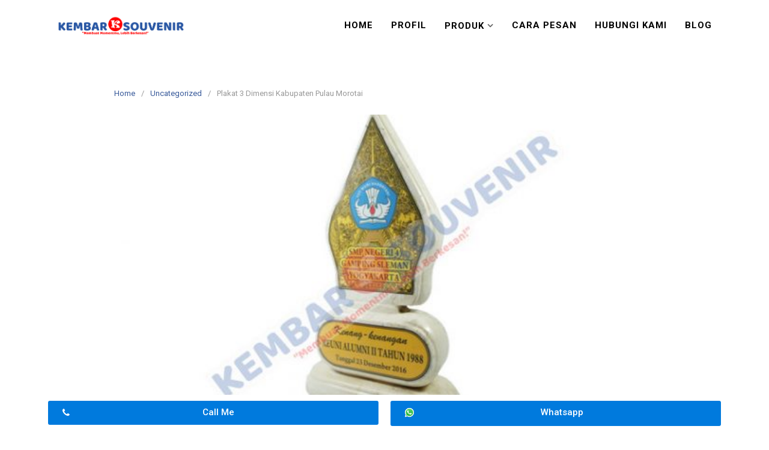

--- FILE ---
content_type: text/html; charset=UTF-8
request_url: https://plakatmarmer.net/plakat-3-dimensi-kabupaten-pulau-morotai/
body_size: 20734
content:
<!DOCTYPE html>
<html lang="en-US">
<head>
<meta charset="UTF-8">
<meta name="viewport" content="width=device-width,initial-scale=1,minimum-scale=1.0">
<meta name='robots' content='index, follow, max-image-preview:large, max-snippet:-1, max-video-preview:-1' />

	<!-- This site is optimized with the Yoast SEO plugin v20.6 - https://yoast.com/wordpress/plugins/seo/ -->
	<title>Plakat 3 Dimensi Kabupaten Pulau Morotai - Jual Plakat Marmer Harga Produsen</title><style id="rocket-critical-css">.wp-block-group{box-sizing:border-box}h1,h2,h3{overflow-wrap:break-word}ol.wp-block-latest-comments{margin-left:0}.wp-block-latest-comments__comment{line-height:1.1;list-style:none;margin-bottom:1em}.wp-block-latest-posts.wp-block-latest-posts__list{list-style:none;padding-left:0}.wp-block-latest-posts.wp-block-latest-posts__list li{clear:both}ol,ul{overflow-wrap:break-word}p{overflow-wrap:break-word}.wp-block-search__button{background:#f7f7f7;border:1px solid #ccc;padding:.375em .625em;color:#32373c;margin-left:.625em;word-break:normal;font-size:inherit;font-family:inherit;line-height:inherit}.wp-block-search__inside-wrapper{display:flex;flex:auto;flex-wrap:nowrap;max-width:100%}.wp-block-search__label{width:100%}.wp-block-search__input{padding:8px;flex-grow:1;min-width:3em;border:1px solid #949494;font-size:inherit;font-family:inherit;line-height:inherit}:root{--wp--preset--font-size--normal:16px;--wp--preset--font-size--huge:42px}.screen-reader-text{border:0;clip:rect(1px,1px,1px,1px);-webkit-clip-path:inset(50%);clip-path:inset(50%);height:1px;margin:-1px;overflow:hidden;padding:0;position:absolute;width:1px;word-wrap:normal!important}.screen-reader-text{border:0;clip:rect(1px,1px,1px,1px);-webkit-clip-path:inset(50%);clip-path:inset(50%);height:1px;margin:-1px;overflow:hidden;overflow-wrap:normal!important;word-wrap:normal!important;padding:0;position:absolute!important;width:1px}:root{--woocommerce:#a46497;--wc-green:#7ad03a;--wc-red:#a00;--wc-orange:#ffba00;--wc-blue:#2ea2cc;--wc-primary:#a46497;--wc-primary-text:white;--wc-secondary:#ebe9eb;--wc-secondary-text:#515151;--wc-highlight:#77a464;--wc-highligh-text:white;--wc-content-bg:#fff;--wc-subtext:#767676}:root{--woocommerce:#a46497;--wc-green:#7ad03a;--wc-red:#a00;--wc-orange:#ffba00;--wc-blue:#2ea2cc;--wc-primary:#a46497;--wc-primary-text:white;--wc-secondary:#ebe9eb;--wc-secondary-text:#515151;--wc-highlight:#77a464;--wc-highligh-text:white;--wc-content-bg:#fff;--wc-subtext:#767676}.screen-reader-text{clip:rect(1px,1px,1px,1px);height:1px;overflow:hidden;position:absolute!important;width:1px;word-wrap:normal!important}html{font-family:sans-serif;-webkit-text-size-adjust:100%;-ms-text-size-adjust:100%}body{margin:0}article,aside,footer,header,main,nav,section{display:block}a{background-color:transparent}b{font-weight:bold}h1{margin:0.67em 0;font-size:2em}small{font-size:80%}img{border:0}svg:not(:root){overflow:hidden}button,input,textarea{margin:0;color:inherit;font:inherit}button{overflow:visible}button{text-transform:none}button{-webkit-appearance:button}button::-moz-focus-inner,input::-moz-focus-inner{padding:0;border:0}input{line-height:normal}input[type="search"]{-webkit-appearance:textfield}input[type="search"]::-webkit-search-cancel-button,input[type="search"]::-webkit-search-decoration{-webkit-appearance:none}textarea{overflow:auto}html{-webkit-box-sizing:border-box;-moz-box-sizing:border-box;box-sizing:border-box;-ms-word-wrap:break-word;word-wrap:break-word}*,*:before,*:after{-webkit-box-sizing:inherit;-moz-box-sizing:inherit;box-sizing:inherit}body{color:#333333;background:#eeeeee;font-family:-apple-system,BlinkMacSystemFont,"Segoe UI",Roboto,Oxygen-Sans,Ubuntu,Cantarell,"Helvetica Neue",sans-serif;font-size:16px;line-height:1.6}button,input,textarea{font-size:13px;line-height:1.6}h1,h2,h3{color:#111111;font-weight:normal}p{margin:0 0 1.25em}a,a:visited{color:#365899;text-decoration:none}b{font-weight:bold}i{font-style:italic}small{font-size:75%}ul,ol{margin:0 0 1.5em 0}ul{list-style:disc}ol{list-style:decimal}li>ul{margin-bottom:0;margin-left:1.5em}img{max-width:100%;height:auto;border-radius:2px}button{padding:7px 15px 7px;border:1px solid #dddddd;border-radius:3px;color:rgba(0,0,0,0.8);background:#e6e6e6;font-size:14px;line-height:1.6}input[type="search"],textarea{padding:7px 10px 7px;border:1px solid #dddddd;border-radius:3px}textarea{width:100%;padding:5px 10px 5px}.site-container{width:100%;margin:0 auto;padding:30px}.container{max-width:960px;margin:0 auto;padding:0 30px}.site-inner{max-width:960px;margin:0 auto;padding:0;background:#ffffff}.site-inner .container{padding:30px 15px 15px}.site-content .content-area{float:left;width:64.51612903%;padding:0 15px}.site-content .widget-area{float:right;width:35.48387097%;padding:0 15px 30px}.screen-reader-text{overflow:hidden;clip:rect(1px,1px,1px,1px);position:absolute!important;width:1px;height:1px}.clearfix:before,.clearfix:after,.site-container:before,.site-container:after,.container:before,.container:after,.entry-content:before,.entry-content:after,.comment-content:before,.comment-content:after,.site-content:before,.site-content:after,.site-main:before,.site-main:after{display:table;content:""}.clearfix:after,.site-container:after,.container:after,.entry-content:after,.comment-content:after,.site-content:after,.site-main:after{clear:both}.widget{margin:0 0 30px;font-size:14px}.widget:before,.widget:after{display:table;content:""}.widget:after{clear:both}.widget ul{margin:-9px 0 0;padding:0;list-style:none}.widget li{padding:9px 0;border-bottom:1px dotted #cccccc}.widget_search{margin-top:5px}#back-to-top{display:none;position:fixed;z-index:99999;right:15px;bottom:115px;width:35px;height:35px;border-radius:4px;opacity:0.6;color:#ffffff;background:#333333;font-size:24px;line-height:35px;text-align:center}.breadcrumb{margin-bottom:20px;color:#999999;font-size:13px}.breadcrumb ul{margin:0;padding:0;list-style:none}.breadcrumb li{float:left;padding-right:10px}.breadcrumb li:after{content:"/"}.breadcrumb li:last-of-type:after{content:""}.breadcrumb li a{padding-right:10px}.sticky{display:block}.entry{margin:0 0 30px}.entry-header{margin:0 0 15px}.entry .entry-title{margin:0 0 10px;font-size:24px;font-weight:normal;line-height:1.2}.entry-post .entry-title{margin:0 0 20px;font-size:32px;font-weight:normal;line-height:40px}.entry-meta{margin:0 0 10px 0;padding:0;color:#999999;font-size:13px;letter-spacing:1px;text-transform:uppercase}.entry-meta a,.entry-meta a:visited{color:#999999}.meta-sep{padding:0 10px}.share-social{margin:25px 0 20px;font-size:12px;-webkit-font-smoothing:antialiased;line-height:28px}.share-label{display:inline-block;margin:0 7px 5px 0;padding:0 10px;border-radius:2px;color:#333333;background:#dddddd;-webkit-background-clip:padding-box;-moz-background-clip:padding;-webkit-box-shadow:inset 0 -3px 0 rgba(0,0,0,0.2);box-shadow:inset 0 -3px 0 rgba(0,0,0,0.2);text-transform:uppercase}.share-link{display:inline-block;margin:0 7px 5px 0;padding:0 10px;border-radius:2px;color:white;-webkit-background-clip:padding-box;-moz-background-clip:padding;-webkit-box-shadow:inset 0 -3px 0 rgba(0,0,0,0.2);box-shadow:inset 0 -3px 0 rgba(0,0,0,0.2)}.share-link:visited{color:white;text-decoration:none}.share-twitter{background:#00aced}.share-facebook{background:#3b5997}.share-googleplus{background:#d64937}.share-buffer{background:#444444}.comments-title,.comment-reply-title{margin:20px 0 10px;font-size:24px;font-weight:normal;line-height:36px}.comment-content a{word-wrap:break-word}.comment-list{margin:0;padding:20px 0 10px;font-size:13px;list-style:none}.comment-body{position:relative;margin:0 0 20px;padding:20px;border:1px solid #dddddd}.comment-metadata{font-size:11px}.comment-body .says{display:none}.comment-body .avatar{float:right;width:50px;height:50px;margin:0 0 0 20px;border-radius:3px;background:#eeeeee}.comment-content p{margin:0.5em 0}#cancel-comment-reply-link{color:red;font-size:14px;text-transform:uppercase}.comment-form label{color:#999999;font-size:14px}.comment-form-comment label,.comment-form-author label,.comment-form-email label,.comment-form-url label{display:none}.comment-form-comment{clear:both;margin:0}.comment-form-comment textarea{margin:5px 0 0}.elementor-column-gap-default .elementor-element-populated{padding:10px}.elementor-section.elementor-element.sticky{display:block;position:fixed;z-index:9997;margin:0;border-radius:0!important}.elementor-section.elementor-element.sticky{right:0;bottom:0;left:0}@media (max-width:767px){.elementor-section.elementor-element.sticky,.elementor-section.elementor-element.sticky .elementor-column-gap-default>.elementor-row>.elementor-column>.elementor-element-populated{padding:5px}}.elementor-button:visited{opacity:1}.lp-navmenu-logo{float:left;padding:10px 15px}.lp-navmenu-logo img{float:left;height:45px!important}.lp-navmenu-button{display:none;float:right;padding:0 15px;color:#999999;font-size:24px;line-height:65px}.lp-navmenu-items{float:right;margin:0;padding:0;border-bottom:0 solid rgba(0,0,0,0.1);list-style:none}.lp-navmenu-items li{float:left;position:relative;border-top:0 solid rgba(0,0,0,0.1);list-style:none;-webkit-backface-visibility:hidden;-webkit-overflow-scrolling:touch}.lp-navmenu-items li a,.lp-navmenu-items li a:visited{display:block;padding:0 15px;color:#999999;font-size:13px;line-height:65px;text-decoration:none;letter-spacing:1px;text-transform:uppercase}.lp-navmenu-items li.menu-item-has-children>a:after{padding-left:5px;opacity:0.6;font-family:FontAwesome;content:"\f107"}.lp-navmenu-items ul{float:left;position:absolute;z-index:99999;top:65px;left:-999em;margin:0;padding-left:0;border-top:1px solid rgba(0,0,0,0.1);background:#ffffff;-webkit-box-shadow:0 3px 3px rgba(255,255,255,0.2);box-shadow:0 3px 3px rgba(255,255,255,0.2);text-align:left;list-style:none}.lp-navmenu-items ul ul{top:-1px;left:-999em}.lp-navmenu-items ul a{width:200px;line-height:40px}.lp-navmenu-items ul li{border-bottom:1px solid rgba(0,0,0,0.1)}.lp-navmenu-items ul li a{position:relative;padding:0 15px}.lp-navmenu-items ul li.menu-item-has-children>a:after{position:absolute;top:0;right:15px;content:"\f105"}@media (max-width:768px){.site-content .content-area{float:none;width:100%}.site-content .widget-area{float:none;width:100%}.lp-navmenu-button{display:block}.lp-navmenu-items{display:none;float:none;clear:both;width:100%;padding-top:10px;border-bottom-width:1px}.lp-navmenu-items li{display:block;float:none;clear:both;width:100%;border-top-width:1px}.lp-navmenu-items li a,.lp-navmenu-items li a:visited{line-height:40px}.lp-navmenu-items ul{background:transparent!important}.lp-navmenu-items ul a{width:auto}.lp-navmenu-items li.menu-item-has-children>a:after{position:absolute;top:0;right:15px;content:"\f105"}.lp-navmenu-items li li a{padding-left:30px!important}.lp-navmenu-items li li li a{padding-left:45px!important}}@media (max-width:700px){.site-container{padding:0}.site-inner{border-radius:0!important}}@media (max-width:500px){.site-inner .container{padding-right:0;padding-left:0}.container{padding-right:15px;padding-left:15px}}.elementor{-webkit-hyphens:manual;-ms-hyphens:manual;hyphens:manual}.elementor *,.elementor :after,.elementor :before{-webkit-box-sizing:border-box;box-sizing:border-box}.elementor a{-webkit-box-shadow:none;box-shadow:none;text-decoration:none}.elementor img{height:auto;max-width:100%;border:none;-webkit-border-radius:0;border-radius:0;-webkit-box-shadow:none;box-shadow:none}.elementor-align-justify .elementor-button{width:100%}.elementor:after{position:absolute;opacity:0;width:0;height:0;padding:0;overflow:hidden;clip:rect(0,0,0,0);border:0}@media (min-width:1025px){.elementor:after{content:"desktop"}}@media (min-width:768px) and (max-width:1024px){.elementor:after{content:"tablet"}}@media (max-width:767px){.elementor:after{content:"mobile"}}.elementor-section{position:relative}.elementor-section .elementor-container{display:-webkit-box;display:-webkit-flex;display:-ms-flexbox;display:flex;margin-right:auto;margin-left:auto;position:relative}.elementor-section.elementor-section-boxed>.elementor-container{max-width:1140px}.elementor-row{width:100%;display:-webkit-box;display:-webkit-flex;display:-ms-flexbox;display:flex}@media (max-width:1024px){.elementor-row{-webkit-flex-wrap:wrap;-ms-flex-wrap:wrap;flex-wrap:wrap}}.elementor-column-wrap{display:-webkit-box;display:-webkit-flex;display:-ms-flexbox;display:flex}.elementor-column-wrap,.elementor-widget-wrap{width:100%;position:relative}.elementor-widget{position:relative}.elementor-column{position:relative;min-height:1px;display:-webkit-box;display:-webkit-flex;display:-ms-flexbox;display:flex}.elementor-column-gap-default>.elementor-row>.elementor-column>.elementor-element-populated{padding:10px}@media (min-width:768px){.elementor-column.elementor-col-50{width:50%}.elementor-column.elementor-col-100{width:100%}}@media (max-width:767px){.elementor-column{width:100%}}.elementor-screen-only,.screen-reader-text{position:absolute;top:-10000em;width:1px;height:1px;margin:-1px;padding:0;overflow:hidden;clip:rect(0,0,0,0);border:0}.elementor-button{display:inline-block;line-height:1;background-color:#818a91;color:#fff;text-align:center}.elementor-button:visited{color:#fff;opacity:.9}.elementor-button.elementor-size-sm{font-size:15px;padding:12px 24px;-webkit-border-radius:3px;border-radius:3px}.elementor-button .elementor-align-icon-left{float:left;margin-right:5px}.elementor-button .elementor-button-text{display:inline-block}.elementor-button span{text-decoration:inherit}</style><link rel="preload" href="https://plakatmarmer.net/wp-content/cache/min/1/ab1bcc903fea5c34ece3228da1aade84.css" data-rocket-async="style" as="style" onload="this.onload=null;this.rel='stylesheet'" media="all" data-minify="1" />
	<link rel="canonical" href="https://plakatmarmer.net/plakat-3-dimensi-kabupaten-pulau-morotai/" />
	<meta property="og:locale" content="en_US" />
	<meta property="og:type" content="article" />
	<meta property="og:title" content="Plakat 3 Dimensi Kabupaten Pulau Morotai - Jual Plakat Marmer Harga Produsen" />
	<meta property="og:description" content="Mengenal Plakat 3 Dimensi Kabupaten Pulau Morotai yang Spesifik pula Memberentang Membuat Plakat 3 Dimensi Kabupaten Pulau Morotai yakni sifat berisi cakap diambil. sebab bentuknya idiosinkratis selaku jadinya oknum menggunakannya serupa souvenir. Selain itu ada melacak target saka guru barangkali bisa dijadikan poster. Bahan-bahannya sepantun serat, logam, marmer, akrilik selanjutnya tengah luas lainnya. penentuan pelajaran &hellip;" />
	<meta property="og:url" content="https://plakatmarmer.net/plakat-3-dimensi-kabupaten-pulau-morotai/" />
	<meta property="og:site_name" content="Jual Plakat Marmer Harga Produsen" />
	<meta property="article:published_time" content="2022-02-17T01:12:41+00:00" />
	<meta property="og:image" content="https://plakatmarmer.net/wp-content/uploads/2022/02/Contoh-Plakat-Ucapan-Terima-Kasih-Pkl-3.jpg" />
	<meta property="og:image:width" content="600" />
	<meta property="og:image:height" content="514" />
	<meta property="og:image:type" content="image/jpeg" />
	<meta name="author" content="plakatmarmer" />
	<meta name="twitter:card" content="summary_large_image" />
	<meta name="twitter:label1" content="Written by" />
	<meta name="twitter:data1" content="plakatmarmer" />
	<meta name="twitter:label2" content="Est. reading time" />
	<meta name="twitter:data2" content="5 minutes" />
	<script type="application/ld+json" class="yoast-schema-graph">{"@context":"https://schema.org","@graph":[{"@type":"WebPage","@id":"https://plakatmarmer.net/plakat-3-dimensi-kabupaten-pulau-morotai/","url":"https://plakatmarmer.net/plakat-3-dimensi-kabupaten-pulau-morotai/","name":"Plakat 3 Dimensi Kabupaten Pulau Morotai - Jual Plakat Marmer Harga Produsen","isPartOf":{"@id":"https://plakatmarmer.net/#website"},"primaryImageOfPage":{"@id":"https://plakatmarmer.net/plakat-3-dimensi-kabupaten-pulau-morotai/#primaryimage"},"image":{"@id":"https://plakatmarmer.net/plakat-3-dimensi-kabupaten-pulau-morotai/#primaryimage"},"thumbnailUrl":"https://plakatmarmer.net/wp-content/uploads/2022/02/Contoh-Plakat-Ucapan-Terima-Kasih-Pkl-3.jpg","datePublished":"2022-02-17T01:12:41+00:00","dateModified":"2022-02-17T01:12:41+00:00","author":{"@id":"https://plakatmarmer.net/#/schema/person/c4bd6c6323aa3dcdd82895d98f68362b"},"breadcrumb":{"@id":"https://plakatmarmer.net/plakat-3-dimensi-kabupaten-pulau-morotai/#breadcrumb"},"inLanguage":"en-US","potentialAction":[{"@type":"ReadAction","target":["https://plakatmarmer.net/plakat-3-dimensi-kabupaten-pulau-morotai/"]}]},{"@type":"ImageObject","inLanguage":"en-US","@id":"https://plakatmarmer.net/plakat-3-dimensi-kabupaten-pulau-morotai/#primaryimage","url":"https://plakatmarmer.net/wp-content/uploads/2022/02/Contoh-Plakat-Ucapan-Terima-Kasih-Pkl-3.jpg","contentUrl":"https://plakatmarmer.net/wp-content/uploads/2022/02/Contoh-Plakat-Ucapan-Terima-Kasih-Pkl-3.jpg","width":600,"height":514,"caption":"Contoh Plakat Ucapan Terima Kasih Pkl"},{"@type":"BreadcrumbList","@id":"https://plakatmarmer.net/plakat-3-dimensi-kabupaten-pulau-morotai/#breadcrumb","itemListElement":[{"@type":"ListItem","position":1,"name":"Home","item":"https://plakatmarmer.net/"},{"@type":"ListItem","position":2,"name":"Plakat 3 Dimensi Kabupaten Pulau Morotai"}]},{"@type":"WebSite","@id":"https://plakatmarmer.net/#website","url":"https://plakatmarmer.net/","name":"Jual Plakat Marmer Harga Produsen","description":"Plakat Marmer, Harga Plakat Marmer","potentialAction":[{"@type":"SearchAction","target":{"@type":"EntryPoint","urlTemplate":"https://plakatmarmer.net/?s={search_term_string}"},"query-input":"required name=search_term_string"}],"inLanguage":"en-US"},{"@type":"Person","@id":"https://plakatmarmer.net/#/schema/person/c4bd6c6323aa3dcdd82895d98f68362b","name":"plakatmarmer","image":{"@type":"ImageObject","inLanguage":"en-US","@id":"https://plakatmarmer.net/#/schema/person/image/","url":"https://secure.gravatar.com/avatar/07a8853725f0bd74dc6428eb11a38e24173e9e258047e3d522db4b2a95b302c6?s=96&d=mm&r=g","contentUrl":"https://secure.gravatar.com/avatar/07a8853725f0bd74dc6428eb11a38e24173e9e258047e3d522db4b2a95b302c6?s=96&d=mm&r=g","caption":"plakatmarmer"},"sameAs":["http://plakatmarmer.net"],"url":"https://plakatmarmer.net/author/plakatmarmer/"}]}</script>
	<!-- / Yoast SEO plugin. -->


<link href='https://fonts.gstatic.com' crossorigin rel='preconnect' />
<link rel="alternate" type="application/rss+xml" title="Jual Plakat Marmer Harga Produsen &raquo; Feed" href="https://plakatmarmer.net/feed/" />
<link rel="alternate" type="application/rss+xml" title="Jual Plakat Marmer Harga Produsen &raquo; Comments Feed" href="https://plakatmarmer.net/comments/feed/" />
<link rel="alternate" type="application/rss+xml" title="Jual Plakat Marmer Harga Produsen &raquo; Plakat 3 Dimensi Kabupaten Pulau Morotai Comments Feed" href="https://plakatmarmer.net/plakat-3-dimensi-kabupaten-pulau-morotai/feed/" />
<style id='wp-img-auto-sizes-contain-inline-css' type='text/css'>
img:is([sizes=auto i],[sizes^="auto," i]){contain-intrinsic-size:3000px 1500px}
/*# sourceURL=wp-img-auto-sizes-contain-inline-css */
</style>

<style id='wp-block-library-inline-css' type='text/css'>
:root{--wp-block-synced-color:#7a00df;--wp-block-synced-color--rgb:122,0,223;--wp-bound-block-color:var(--wp-block-synced-color);--wp-editor-canvas-background:#ddd;--wp-admin-theme-color:#007cba;--wp-admin-theme-color--rgb:0,124,186;--wp-admin-theme-color-darker-10:#006ba1;--wp-admin-theme-color-darker-10--rgb:0,107,160.5;--wp-admin-theme-color-darker-20:#005a87;--wp-admin-theme-color-darker-20--rgb:0,90,135;--wp-admin-border-width-focus:2px}@media (min-resolution:192dpi){:root{--wp-admin-border-width-focus:1.5px}}.wp-element-button{cursor:pointer}:root .has-very-light-gray-background-color{background-color:#eee}:root .has-very-dark-gray-background-color{background-color:#313131}:root .has-very-light-gray-color{color:#eee}:root .has-very-dark-gray-color{color:#313131}:root .has-vivid-green-cyan-to-vivid-cyan-blue-gradient-background{background:linear-gradient(135deg,#00d084,#0693e3)}:root .has-purple-crush-gradient-background{background:linear-gradient(135deg,#34e2e4,#4721fb 50%,#ab1dfe)}:root .has-hazy-dawn-gradient-background{background:linear-gradient(135deg,#faaca8,#dad0ec)}:root .has-subdued-olive-gradient-background{background:linear-gradient(135deg,#fafae1,#67a671)}:root .has-atomic-cream-gradient-background{background:linear-gradient(135deg,#fdd79a,#004a59)}:root .has-nightshade-gradient-background{background:linear-gradient(135deg,#330968,#31cdcf)}:root .has-midnight-gradient-background{background:linear-gradient(135deg,#020381,#2874fc)}:root{--wp--preset--font-size--normal:16px;--wp--preset--font-size--huge:42px}.has-regular-font-size{font-size:1em}.has-larger-font-size{font-size:2.625em}.has-normal-font-size{font-size:var(--wp--preset--font-size--normal)}.has-huge-font-size{font-size:var(--wp--preset--font-size--huge)}.has-text-align-center{text-align:center}.has-text-align-left{text-align:left}.has-text-align-right{text-align:right}.has-fit-text{white-space:nowrap!important}#end-resizable-editor-section{display:none}.aligncenter{clear:both}.items-justified-left{justify-content:flex-start}.items-justified-center{justify-content:center}.items-justified-right{justify-content:flex-end}.items-justified-space-between{justify-content:space-between}.screen-reader-text{border:0;clip-path:inset(50%);height:1px;margin:-1px;overflow:hidden;padding:0;position:absolute;width:1px;word-wrap:normal!important}.screen-reader-text:focus{background-color:#ddd;clip-path:none;color:#444;display:block;font-size:1em;height:auto;left:5px;line-height:normal;padding:15px 23px 14px;text-decoration:none;top:5px;width:auto;z-index:100000}html :where(.has-border-color){border-style:solid}html :where([style*=border-top-color]){border-top-style:solid}html :where([style*=border-right-color]){border-right-style:solid}html :where([style*=border-bottom-color]){border-bottom-style:solid}html :where([style*=border-left-color]){border-left-style:solid}html :where([style*=border-width]){border-style:solid}html :where([style*=border-top-width]){border-top-style:solid}html :where([style*=border-right-width]){border-right-style:solid}html :where([style*=border-bottom-width]){border-bottom-style:solid}html :where([style*=border-left-width]){border-left-style:solid}html :where(img[class*=wp-image-]){height:auto;max-width:100%}:where(figure){margin:0 0 1em}html :where(.is-position-sticky){--wp-admin--admin-bar--position-offset:var(--wp-admin--admin-bar--height,0px)}@media screen and (max-width:600px){html :where(.is-position-sticky){--wp-admin--admin-bar--position-offset:0px}}

/*# sourceURL=wp-block-library-inline-css */
</style><style id='global-styles-inline-css' type='text/css'>
:root{--wp--preset--aspect-ratio--square: 1;--wp--preset--aspect-ratio--4-3: 4/3;--wp--preset--aspect-ratio--3-4: 3/4;--wp--preset--aspect-ratio--3-2: 3/2;--wp--preset--aspect-ratio--2-3: 2/3;--wp--preset--aspect-ratio--16-9: 16/9;--wp--preset--aspect-ratio--9-16: 9/16;--wp--preset--color--black: #000000;--wp--preset--color--cyan-bluish-gray: #abb8c3;--wp--preset--color--white: #ffffff;--wp--preset--color--pale-pink: #f78da7;--wp--preset--color--vivid-red: #cf2e2e;--wp--preset--color--luminous-vivid-orange: #ff6900;--wp--preset--color--luminous-vivid-amber: #fcb900;--wp--preset--color--light-green-cyan: #7bdcb5;--wp--preset--color--vivid-green-cyan: #00d084;--wp--preset--color--pale-cyan-blue: #8ed1fc;--wp--preset--color--vivid-cyan-blue: #0693e3;--wp--preset--color--vivid-purple: #9b51e0;--wp--preset--gradient--vivid-cyan-blue-to-vivid-purple: linear-gradient(135deg,rgb(6,147,227) 0%,rgb(155,81,224) 100%);--wp--preset--gradient--light-green-cyan-to-vivid-green-cyan: linear-gradient(135deg,rgb(122,220,180) 0%,rgb(0,208,130) 100%);--wp--preset--gradient--luminous-vivid-amber-to-luminous-vivid-orange: linear-gradient(135deg,rgb(252,185,0) 0%,rgb(255,105,0) 100%);--wp--preset--gradient--luminous-vivid-orange-to-vivid-red: linear-gradient(135deg,rgb(255,105,0) 0%,rgb(207,46,46) 100%);--wp--preset--gradient--very-light-gray-to-cyan-bluish-gray: linear-gradient(135deg,rgb(238,238,238) 0%,rgb(169,184,195) 100%);--wp--preset--gradient--cool-to-warm-spectrum: linear-gradient(135deg,rgb(74,234,220) 0%,rgb(151,120,209) 20%,rgb(207,42,186) 40%,rgb(238,44,130) 60%,rgb(251,105,98) 80%,rgb(254,248,76) 100%);--wp--preset--gradient--blush-light-purple: linear-gradient(135deg,rgb(255,206,236) 0%,rgb(152,150,240) 100%);--wp--preset--gradient--blush-bordeaux: linear-gradient(135deg,rgb(254,205,165) 0%,rgb(254,45,45) 50%,rgb(107,0,62) 100%);--wp--preset--gradient--luminous-dusk: linear-gradient(135deg,rgb(255,203,112) 0%,rgb(199,81,192) 50%,rgb(65,88,208) 100%);--wp--preset--gradient--pale-ocean: linear-gradient(135deg,rgb(255,245,203) 0%,rgb(182,227,212) 50%,rgb(51,167,181) 100%);--wp--preset--gradient--electric-grass: linear-gradient(135deg,rgb(202,248,128) 0%,rgb(113,206,126) 100%);--wp--preset--gradient--midnight: linear-gradient(135deg,rgb(2,3,129) 0%,rgb(40,116,252) 100%);--wp--preset--font-size--small: 13px;--wp--preset--font-size--medium: 20px;--wp--preset--font-size--large: 36px;--wp--preset--font-size--x-large: 42px;--wp--preset--spacing--20: 0.44rem;--wp--preset--spacing--30: 0.67rem;--wp--preset--spacing--40: 1rem;--wp--preset--spacing--50: 1.5rem;--wp--preset--spacing--60: 2.25rem;--wp--preset--spacing--70: 3.38rem;--wp--preset--spacing--80: 5.06rem;--wp--preset--shadow--natural: 6px 6px 9px rgba(0, 0, 0, 0.2);--wp--preset--shadow--deep: 12px 12px 50px rgba(0, 0, 0, 0.4);--wp--preset--shadow--sharp: 6px 6px 0px rgba(0, 0, 0, 0.2);--wp--preset--shadow--outlined: 6px 6px 0px -3px rgb(255, 255, 255), 6px 6px rgb(0, 0, 0);--wp--preset--shadow--crisp: 6px 6px 0px rgb(0, 0, 0);}:where(.is-layout-flex){gap: 0.5em;}:where(.is-layout-grid){gap: 0.5em;}body .is-layout-flex{display: flex;}.is-layout-flex{flex-wrap: wrap;align-items: center;}.is-layout-flex > :is(*, div){margin: 0;}body .is-layout-grid{display: grid;}.is-layout-grid > :is(*, div){margin: 0;}:where(.wp-block-columns.is-layout-flex){gap: 2em;}:where(.wp-block-columns.is-layout-grid){gap: 2em;}:where(.wp-block-post-template.is-layout-flex){gap: 1.25em;}:where(.wp-block-post-template.is-layout-grid){gap: 1.25em;}.has-black-color{color: var(--wp--preset--color--black) !important;}.has-cyan-bluish-gray-color{color: var(--wp--preset--color--cyan-bluish-gray) !important;}.has-white-color{color: var(--wp--preset--color--white) !important;}.has-pale-pink-color{color: var(--wp--preset--color--pale-pink) !important;}.has-vivid-red-color{color: var(--wp--preset--color--vivid-red) !important;}.has-luminous-vivid-orange-color{color: var(--wp--preset--color--luminous-vivid-orange) !important;}.has-luminous-vivid-amber-color{color: var(--wp--preset--color--luminous-vivid-amber) !important;}.has-light-green-cyan-color{color: var(--wp--preset--color--light-green-cyan) !important;}.has-vivid-green-cyan-color{color: var(--wp--preset--color--vivid-green-cyan) !important;}.has-pale-cyan-blue-color{color: var(--wp--preset--color--pale-cyan-blue) !important;}.has-vivid-cyan-blue-color{color: var(--wp--preset--color--vivid-cyan-blue) !important;}.has-vivid-purple-color{color: var(--wp--preset--color--vivid-purple) !important;}.has-black-background-color{background-color: var(--wp--preset--color--black) !important;}.has-cyan-bluish-gray-background-color{background-color: var(--wp--preset--color--cyan-bluish-gray) !important;}.has-white-background-color{background-color: var(--wp--preset--color--white) !important;}.has-pale-pink-background-color{background-color: var(--wp--preset--color--pale-pink) !important;}.has-vivid-red-background-color{background-color: var(--wp--preset--color--vivid-red) !important;}.has-luminous-vivid-orange-background-color{background-color: var(--wp--preset--color--luminous-vivid-orange) !important;}.has-luminous-vivid-amber-background-color{background-color: var(--wp--preset--color--luminous-vivid-amber) !important;}.has-light-green-cyan-background-color{background-color: var(--wp--preset--color--light-green-cyan) !important;}.has-vivid-green-cyan-background-color{background-color: var(--wp--preset--color--vivid-green-cyan) !important;}.has-pale-cyan-blue-background-color{background-color: var(--wp--preset--color--pale-cyan-blue) !important;}.has-vivid-cyan-blue-background-color{background-color: var(--wp--preset--color--vivid-cyan-blue) !important;}.has-vivid-purple-background-color{background-color: var(--wp--preset--color--vivid-purple) !important;}.has-black-border-color{border-color: var(--wp--preset--color--black) !important;}.has-cyan-bluish-gray-border-color{border-color: var(--wp--preset--color--cyan-bluish-gray) !important;}.has-white-border-color{border-color: var(--wp--preset--color--white) !important;}.has-pale-pink-border-color{border-color: var(--wp--preset--color--pale-pink) !important;}.has-vivid-red-border-color{border-color: var(--wp--preset--color--vivid-red) !important;}.has-luminous-vivid-orange-border-color{border-color: var(--wp--preset--color--luminous-vivid-orange) !important;}.has-luminous-vivid-amber-border-color{border-color: var(--wp--preset--color--luminous-vivid-amber) !important;}.has-light-green-cyan-border-color{border-color: var(--wp--preset--color--light-green-cyan) !important;}.has-vivid-green-cyan-border-color{border-color: var(--wp--preset--color--vivid-green-cyan) !important;}.has-pale-cyan-blue-border-color{border-color: var(--wp--preset--color--pale-cyan-blue) !important;}.has-vivid-cyan-blue-border-color{border-color: var(--wp--preset--color--vivid-cyan-blue) !important;}.has-vivid-purple-border-color{border-color: var(--wp--preset--color--vivid-purple) !important;}.has-vivid-cyan-blue-to-vivid-purple-gradient-background{background: var(--wp--preset--gradient--vivid-cyan-blue-to-vivid-purple) !important;}.has-light-green-cyan-to-vivid-green-cyan-gradient-background{background: var(--wp--preset--gradient--light-green-cyan-to-vivid-green-cyan) !important;}.has-luminous-vivid-amber-to-luminous-vivid-orange-gradient-background{background: var(--wp--preset--gradient--luminous-vivid-amber-to-luminous-vivid-orange) !important;}.has-luminous-vivid-orange-to-vivid-red-gradient-background{background: var(--wp--preset--gradient--luminous-vivid-orange-to-vivid-red) !important;}.has-very-light-gray-to-cyan-bluish-gray-gradient-background{background: var(--wp--preset--gradient--very-light-gray-to-cyan-bluish-gray) !important;}.has-cool-to-warm-spectrum-gradient-background{background: var(--wp--preset--gradient--cool-to-warm-spectrum) !important;}.has-blush-light-purple-gradient-background{background: var(--wp--preset--gradient--blush-light-purple) !important;}.has-blush-bordeaux-gradient-background{background: var(--wp--preset--gradient--blush-bordeaux) !important;}.has-luminous-dusk-gradient-background{background: var(--wp--preset--gradient--luminous-dusk) !important;}.has-pale-ocean-gradient-background{background: var(--wp--preset--gradient--pale-ocean) !important;}.has-electric-grass-gradient-background{background: var(--wp--preset--gradient--electric-grass) !important;}.has-midnight-gradient-background{background: var(--wp--preset--gradient--midnight) !important;}.has-small-font-size{font-size: var(--wp--preset--font-size--small) !important;}.has-medium-font-size{font-size: var(--wp--preset--font-size--medium) !important;}.has-large-font-size{font-size: var(--wp--preset--font-size--large) !important;}.has-x-large-font-size{font-size: var(--wp--preset--font-size--x-large) !important;}
/*# sourceURL=global-styles-inline-css */
</style>

<style id='classic-theme-styles-inline-css' type='text/css'>
/*! This file is auto-generated */
.wp-block-button__link{color:#fff;background-color:#32373c;border-radius:9999px;box-shadow:none;text-decoration:none;padding:calc(.667em + 2px) calc(1.333em + 2px);font-size:1.125em}.wp-block-file__button{background:#32373c;color:#fff;text-decoration:none}
/*# sourceURL=/wp-includes/css/classic-themes.min.css */
</style>

<link rel='preload'  href='https://plakatmarmer.net/wp-content/plugins/woocommerce/assets/css/woocommerce-smallscreen.css?ver=7.6.1' data-rocket-async="style" as="style" onload="this.onload=null;this.rel='stylesheet'" type='text/css' media='only screen and (max-width: 768px)' />

<style id='woocommerce-inline-inline-css' type='text/css'>
.woocommerce form .form-row .required { visibility: visible; }
/*# sourceURL=woocommerce-inline-inline-css */
</style>

<script type="text/javascript" src="https://plakatmarmer.net/wp-includes/js/jquery/jquery.min.js?ver=3.7.1" id="jquery-core-js"></script>
<link rel='shortlink' href='https://plakatmarmer.net/?p=7861' />
	<noscript><style>.woocommerce-product-gallery{ opacity: 1 !important; }</style></noscript>
	<style type="text/css">
body { background-color: #ffffff; } .woocommerce #respond input#submit, .woocommerce a.button, .woocommerce button.button, .woocommerce input.button { background: #006aff }.woocommerce #respond input#submit, .woocommerce a.button, .woocommerce button.button, .woocommerce input.button { color: #ffffff }.woocommerce div.product .button.single_add_to_cart_whatsapp { background: #006aff }
</style>
<link rel="icon" href="https://plakatmarmer.net/wp-content/uploads/2022/05/Favicon-Plakat-Marmer-100x100.png" sizes="32x32" />
<link rel="icon" href="https://plakatmarmer.net/wp-content/uploads/2022/05/Favicon-Plakat-Marmer.png" sizes="192x192" />
<link rel="apple-touch-icon" href="https://plakatmarmer.net/wp-content/uploads/2022/05/Favicon-Plakat-Marmer.png" />
<meta name="msapplication-TileImage" content="https://plakatmarmer.net/wp-content/uploads/2022/05/Favicon-Plakat-Marmer.png" />
<meta name="p:domain_verify" content="269a25d90cbb0b9e5ce3f17a209e3c80"/><noscript><style id="rocket-lazyload-nojs-css">.rll-youtube-player, [data-lazy-src]{display:none !important;}</style></noscript><script>
/*! loadCSS rel=preload polyfill. [c]2017 Filament Group, Inc. MIT License */
(function(w){"use strict";if(!w.loadCSS){w.loadCSS=function(){}}
var rp=loadCSS.relpreload={};rp.support=(function(){var ret;try{ret=w.document.createElement("link").relList.supports("preload")}catch(e){ret=!1}
return function(){return ret}})();rp.bindMediaToggle=function(link){var finalMedia=link.media||"all";function enableStylesheet(){link.media=finalMedia}
if(link.addEventListener){link.addEventListener("load",enableStylesheet)}else if(link.attachEvent){link.attachEvent("onload",enableStylesheet)}
setTimeout(function(){link.rel="stylesheet";link.media="only x"});setTimeout(enableStylesheet,3000)};rp.poly=function(){if(rp.support()){return}
var links=w.document.getElementsByTagName("link");for(var i=0;i<links.length;i++){var link=links[i];if(link.rel==="preload"&&link.getAttribute("as")==="style"&&!link.getAttribute("data-loadcss")){link.setAttribute("data-loadcss",!0);rp.bindMediaToggle(link)}}};if(!rp.support()){rp.poly();var run=w.setInterval(rp.poly,500);if(w.addEventListener){w.addEventListener("load",function(){rp.poly();w.clearInterval(run)})}else if(w.attachEvent){w.attachEvent("onload",function(){rp.poly();w.clearInterval(run)})}}
if(typeof exports!=="undefined"){exports.loadCSS=loadCSS}
else{w.loadCSS=loadCSS}}(typeof global!=="undefined"?global:this))
</script>


<style id='elementor-frontend-inline-css' type='text/css'>
.elementor-67 .elementor-element.elementor-element-590b8b34{background-color:#ffffff;transition:background 0.3s, border 0.3s, border-radius 0.3s, box-shadow 0.3s;}.elementor-67 .elementor-element.elementor-element-590b8b34 > .elementor-background-overlay{transition:background 0.3s, border-radius 0.3s, opacity 0.3s;}.elementor-67 .elementor-element.elementor-element-48cc2c7f .lp-navmenu-items li a, .elementor-67 .elementor-element.elementor-element-48cc2c7f .lp-navmenu-items li a:visited, .elementor-67 .elementor-element.elementor-element-48cc2c7f .lp-navmenu-button{color:#000000;}.elementor-67 .elementor-element.elementor-element-48cc2c7f .lp-navmenu-items, .elementor-67 .elementor-element.elementor-element-48cc2c7f .lp-navmenu-items li{border-color:#000000;}.elementor-67 .elementor-element.elementor-element-48cc2c7f .lp-navmenu-items li a, .elementor-67 .elementor-element.elementor-element-48cc2c7f .lp-navmenu-items li a:visited{font-size:15px;font-weight:bold;}
.elementor-70 .elementor-element.elementor-element-513e63e{background-color:#007add;transition:background 0.3s, border 0.3s, border-radius 0.3s, box-shadow 0.3s;margin-top:0px;margin-bottom:20px;padding:10px 0px 10px 0px;}.elementor-70 .elementor-element.elementor-element-513e63e > .elementor-background-overlay{transition:background 0.3s, border-radius 0.3s, opacity 0.3s;}.elementor-70 .elementor-element.elementor-element-3c49f26 .elementor-icon-wrapper{text-align:center;}.elementor-70 .elementor-element.elementor-element-3c49f26.elementor-view-stacked .elementor-icon{background-color:#ffffff;}.elementor-70 .elementor-element.elementor-element-3c49f26.elementor-view-framed .elementor-icon, .elementor-70 .elementor-element.elementor-element-3c49f26.elementor-view-default .elementor-icon{color:#ffffff;border-color:#ffffff;}.elementor-70 .elementor-element.elementor-element-3c49f26 .elementor-icon i{transform:rotate(0deg);}.elementor-70 .elementor-element.elementor-element-3fe3e98c{text-align:center;}.elementor-70 .elementor-element.elementor-element-3fe3e98c .elementor-heading-title{color:#ffffff;}.elementor-70 .elementor-element.elementor-element-69913128 .elementor-text-editor{text-align:center;}.elementor-70 .elementor-element.elementor-element-69913128{color:#ffffff;font-size:19px;line-height:1.7em;letter-spacing:0.6px;}.elementor-70 .elementor-element.elementor-element-c3550bc .elementor-icon-wrapper{text-align:center;}.elementor-70 .elementor-element.elementor-element-c3550bc.elementor-view-stacked .elementor-icon{background-color:#ffffff;}.elementor-70 .elementor-element.elementor-element-c3550bc.elementor-view-framed .elementor-icon, .elementor-70 .elementor-element.elementor-element-c3550bc.elementor-view-default .elementor-icon{color:#ffffff;border-color:#ffffff;}.elementor-70 .elementor-element.elementor-element-c3550bc .elementor-icon i{transform:rotate(0deg);}.elementor-70 .elementor-element.elementor-element-4d8bb477{text-align:center;}.elementor-70 .elementor-element.elementor-element-4d8bb477 .elementor-heading-title{color:#ffffff;}.elementor-70 .elementor-element.elementor-element-6c22bf74{text-align:center;}.elementor-70 .elementor-element.elementor-element-6c22bf74 .elementor-social-icon{background-color:rgba(0,0,0,0);}.elementor-70 .elementor-element.elementor-element-6c22bf74 .elementor-social-icon i{color:#ffffff;}.elementor-70 .elementor-element.elementor-element-6c22bf74 > .elementor-widget-container{margin:0px 0px 50px 0px;}.elementor-70 .elementor-element.elementor-element-31776318 .elementor-icon-wrapper{text-align:center;}.elementor-70 .elementor-element.elementor-element-31776318.elementor-view-stacked .elementor-icon{background-color:#ffffff;}.elementor-70 .elementor-element.elementor-element-31776318.elementor-view-framed .elementor-icon, .elementor-70 .elementor-element.elementor-element-31776318.elementor-view-default .elementor-icon{color:#ffffff;border-color:#ffffff;}.elementor-70 .elementor-element.elementor-element-31776318 .elementor-icon i{transform:rotate(0deg);}.elementor-70 .elementor-element.elementor-element-67e31bb7{text-align:center;}.elementor-70 .elementor-element.elementor-element-67e31bb7 .elementor-heading-title{color:#ffffff;}.elementor-70 .elementor-element.elementor-element-5d8648f{margin-top:-15px;margin-bottom:30px;}.elementor-70 .elementor-element.elementor-element-217cbce{color:#ffffff;font-size:19px;line-height:2em;}.elementor-70 .elementor-element.elementor-element-28ee7ad{color:#ffffff;font-size:19px;line-height:2em;}.elementor-70 .elementor-element.elementor-element-a70fb32{background-color:#ffffff;transition:background 0.3s, border 0.3s, border-radius 0.3s, box-shadow 0.3s;}.elementor-70 .elementor-element.elementor-element-a70fb32 > .elementor-background-overlay{transition:background 0.3s, border-radius 0.3s, opacity 0.3s;}.elementor-70 .elementor-element.elementor-element-d565ba7 .elementor-button{background-color:#007add;}.elementor-70 .elementor-element.elementor-element-34918acf .elementor-button{background-color:#007add;}@media(max-width:767px){.elementor-70 .elementor-element.elementor-element-6c22bf74 .elementor-social-icon{font-size:40px;padding:0em;}.elementor-70 .elementor-element.elementor-element-6c22bf74 .elementor-social-icon:not(:last-child){margin-right:20px;}.elementor-70 .elementor-element.elementor-element-6c22bf74 > .elementor-widget-container{margin:0px 0px 0px 0px;}.elementor-70 .elementor-element.elementor-element-5d8648f{margin-top:0px;margin-bottom:50px;}.elementor-70 .elementor-element.elementor-element-5cd0d6c{width:50%;}.elementor-70 .elementor-element.elementor-element-5405f46{width:50%;}.elementor-70 .elementor-element.elementor-element-1d229e47{width:50%;}.elementor-70 .elementor-element.elementor-element-375e3455{width:50%;}}@media(min-width:768px){.elementor-70 .elementor-element.elementor-element-54b57bf9{width:41%;}.elementor-70 .elementor-element.elementor-element-746fa578{width:22.664%;}.elementor-70 .elementor-element.elementor-element-64dacca3{width:36%;}}
.elementor-widget-heading .elementor-heading-title{color:#6ec1e4;font-family:"Roboto", Sans-serif;font-weight:600;}.elementor-widget-image .widget-image-caption{color:#7a7a7a;font-family:"Roboto", Sans-serif;font-weight:400;}.elementor-widget-text-editor{color:#7a7a7a;font-family:"Roboto", Sans-serif;font-weight:400;}.elementor-widget-text-editor.elementor-drop-cap-view-stacked .elementor-drop-cap{background-color:#6ec1e4;}.elementor-widget-text-editor.elementor-drop-cap-view-framed .elementor-drop-cap, .elementor-widget-text-editor.elementor-drop-cap-view-default .elementor-drop-cap{color:#6ec1e4;border-color:#6ec1e4;}.elementor-widget-button a.elementor-button, .elementor-widget-button .elementor-button{font-family:"Roboto", Sans-serif;font-weight:500;background-color:#61ce70;}.elementor-widget-divider .elementor-divider-separator{border-top-color:#7a7a7a;}.elementor-widget-image-box .elementor-image-box-content .elementor-image-box-title{color:#6ec1e4;font-family:"Roboto", Sans-serif;font-weight:600;}.elementor-widget-image-box .elementor-image-box-content .elementor-image-box-description{color:#7a7a7a;font-family:"Roboto", Sans-serif;font-weight:400;}.elementor-widget-icon.elementor-view-stacked .elementor-icon{background-color:#6ec1e4;}.elementor-widget-icon.elementor-view-framed .elementor-icon, .elementor-widget-icon.elementor-view-default .elementor-icon{color:#6ec1e4;border-color:#6ec1e4;}.elementor-widget-icon-box.elementor-view-stacked .elementor-icon{background-color:#6ec1e4;}.elementor-widget-icon-box.elementor-view-framed .elementor-icon, .elementor-widget-icon-box.elementor-view-default .elementor-icon{color:#6ec1e4;border-color:#6ec1e4;}.elementor-widget-icon-box .elementor-icon-box-content .elementor-icon-box-title{color:#6ec1e4;font-family:"Roboto", Sans-serif;font-weight:600;}.elementor-widget-icon-box .elementor-icon-box-content .elementor-icon-box-description{color:#7a7a7a;font-family:"Roboto", Sans-serif;font-weight:400;}.elementor-widget-image-gallery .gallery-item .gallery-caption{font-family:"Roboto", Sans-serif;font-weight:500;}.elementor-widget-image-carousel .elementor-image-carousel-caption{font-family:"Roboto", Sans-serif;font-weight:500;}.elementor-widget-icon-list .elementor-icon-list-item:not(:last-child):after{border-top-color:#7a7a7a;}.elementor-widget-icon-list .elementor-icon-list-icon i{color:#6ec1e4;}.elementor-widget-icon-list .elementor-icon-list-text{color:#54595f;}.elementor-widget-icon-list .elementor-icon-list-item{font-family:"Roboto", Sans-serif;font-weight:400;}.elementor-widget-counter .elementor-counter-number-wrapper{color:#6ec1e4;font-family:"Roboto", Sans-serif;font-weight:600;}.elementor-widget-counter .elementor-counter-title{color:#54595f;font-family:"Roboto Slab", Sans-serif;font-weight:400;}.elementor-widget-progress .elementor-progress-wrapper .elementor-progress-bar{background-color:#6ec1e4;}.elementor-widget-progress .elementor-title{color:#6ec1e4;font-family:"Roboto", Sans-serif;font-weight:400;}.elementor-widget-testimonial .elementor-testimonial-content{color:#7a7a7a;font-family:"Roboto", Sans-serif;font-weight:400;}.elementor-widget-testimonial .elementor-testimonial-name{color:#6ec1e4;font-family:"Roboto", Sans-serif;font-weight:600;}.elementor-widget-testimonial .elementor-testimonial-job{color:#54595f;font-family:"Roboto Slab", Sans-serif;font-weight:400;}.elementor-widget-tabs .elementor-tab-title{color:#6ec1e4;font-family:"Roboto", Sans-serif;font-weight:600;}.elementor-widget-tabs .elementor-tab-title.elementor-active{color:#61ce70;}.elementor-widget-tabs .elementor-tab-content{color:#7a7a7a;font-family:"Roboto", Sans-serif;font-weight:400;}.elementor-widget-accordion .elementor-accordion .elementor-tab-title{color:#6ec1e4;font-family:"Roboto", Sans-serif;font-weight:600;}.elementor-widget-accordion .elementor-accordion .elementor-tab-title.elementor-active{color:#61ce70;}.elementor-widget-accordion .elementor-accordion .elementor-tab-content{color:#7a7a7a;font-family:"Roboto", Sans-serif;font-weight:400;}.elementor-widget-toggle .elementor-toggle .elementor-tab-title, .elementor-widget-toggle .elementor-toggle .elementor-tab-title a{color:#6ec1e4;}.elementor-widget-toggle .elementor-toggle .elementor-tab-title.elementor-active, .elementor-widget-toggle .elementor-toggle .elementor-tab-title.elementor-active a{color:#61ce70;}.elementor-widget-toggle .elementor-toggle .elementor-tab-title{font-family:"Roboto", Sans-serif;font-weight:600;}.elementor-widget-toggle .elementor-toggle .elementor-tab-content{color:#7a7a7a;font-family:"Roboto", Sans-serif;font-weight:400;}.elementor-widget-alert .elementor-alert-title{font-family:"Roboto", Sans-serif;font-weight:600;}.elementor-widget-alert .elementor-alert-description{font-family:"Roboto", Sans-serif;font-weight:400;}.elementor-widget-lp_navigation_menu .lp-navmenu-items li a, .elementor-widget-lp_navigation_menu .lp-navmenu-items li a:visited{font-family:"Roboto", Sans-serif;font-weight:500;}.elementor-widget-lp_posts_grid .lp-posts-grid-wrapper li h4 a{font-family:"Roboto", Sans-serif;font-weight:600;}.elementor-widget-lp_posts_grid .lp-posts-grid-wrapper li p{font-family:"Roboto Slab", Sans-serif;font-weight:400;}.elementor-widget-lp_contact_form .elementor-lp-form-wrapper label{font-family:"Roboto", Sans-serif;font-weight:500;}.elementor-widget-lp_contact_form .elementor-lp-form-wrapper input[type="text"], .elementor-widget-lp_contact_form .elementor-lp-form-wrapper input[type="email"], .elementor-widget-lp_contact_form .elementor-lp-form-wrapper textarea{font-family:"Roboto", Sans-serif;font-weight:500;}.elementor-widget-lp_contact_form .elementor-lp-form-wrapper input[type="submit"], .elementor-widget-lp_contact_form .elementor-lp-form-wrapper button{font-family:"Roboto", Sans-serif;font-weight:500;background-color:#61ce70;}.elementor-widget-lp_confirmation_form .elementor-lp-form-wrapper label{font-family:"Roboto", Sans-serif;font-weight:500;}.elementor-widget-lp_confirmation_form .elementor-lp-form-wrapper input[type="text"], .elementor-widget-lp_confirmation_form .elementor-lp-form-wrapper input[type="email"], .elementor-widget-lp_confirmation_form .elementor-lp-form-wrapper textarea{font-family:"Roboto", Sans-serif;font-weight:500;}.elementor-widget-lp_confirmation_form .elementor-lp-form-wrapper input[type="submit"], .elementor-widget-lp_confirmation_form .elementor-lp-form-wrapper button{font-family:"Roboto", Sans-serif;font-weight:500;background-color:#61ce70;}.elementor-widget-lp_slider_image .lp-slider-wrapper .lp-slide-image-caption{font-family:"Roboto", Sans-serif;font-weight:600;}.elementor-widget-lp_slider_content .lp-slider-heading{font-family:"Roboto", Sans-serif;font-weight:600;}.elementor-widget-lp_slider_content .lp-slider-description{font-family:"Roboto Slab", Sans-serif;font-weight:400;}.elementor-widget-button_sms .elementor-button{font-family:"Roboto", Sans-serif;font-weight:500;background-color:#61ce70;}.elementor-widget-button_tel .elementor-button{font-family:"Roboto", Sans-serif;font-weight:500;background-color:#61ce70;}.elementor-widget-button_bbm .elementor-button{font-family:"Roboto", Sans-serif;font-weight:500;background-color:#61ce70;}.elementor-widget-button_line .elementor-button{font-family:"Roboto", Sans-serif;font-weight:500;background-color:#61ce70;}.elementor-widget-button_whatsapp .elementor-button{font-family:"Roboto", Sans-serif;font-weight:500;background-color:#61ce70;}.elementor-widget-button_wagroup .elementor-button{font-family:"Roboto", Sans-serif;font-weight:500;background-color:#61ce70;}.elementor-widget-button_messenger .elementor-button{font-family:"Roboto", Sans-serif;font-weight:500;background-color:#61ce70;}.elementor-widget-button_telegram .elementor-button{font-family:"Roboto", Sans-serif;font-weight:500;background-color:#61ce70;}.elementor-widget-button_instagram .elementor-button{font-family:"Roboto", Sans-serif;font-weight:500;background-color:#61ce70;}.elementor-widget-button_video .elementor-button{font-family:"Roboto", Sans-serif;font-weight:500;background-color:#61ce70;}.elementor-widget-countdown_simple .elementor-countdown-simple{font-family:"Roboto", Sans-serif;font-weight:500;}.elementor-widget-optin .elementor-lp-form-wrapper label{font-family:"Roboto", Sans-serif;font-weight:500;}.elementor-widget-optin .elementor-lp-form-wrapper input[type="text"], .elementor-widget-optin .elementor-lp-form-wrapper input[type="email"], .elementor-widget-optin .elementor-lp-form-wrapper textarea{font-family:"Roboto", Sans-serif;font-weight:500;}.elementor-widget-optin .elementor-lp-form-wrapper input[type="submit"], .elementor-widget-optin .elementor-lp-form-wrapper button{font-family:"Roboto", Sans-serif;font-weight:500;background-color:#61ce70;}.elementor-popup-block-white .elementor-lp-form-wrapper label{font-family:"Roboto", Sans-serif;font-weight:500;}.elementor-popup-block-white .elementor-lp-form-wrapper input[type="text"], .elementor-popup-block-white .elementor-lp-form-wrapper input[type="email"], .elementor-popup-block-white .elementor-lp-form-wrapper textarea{font-family:"Roboto", Sans-serif;font-weight:500;}.elementor-popup-block-white .elementor-lp-form-wrapper input[type="submit"], .elementor-popup-block-white .elementor-lp-form-wrapper button{font-family:"Roboto", Sans-serif;font-weight:500;background-color:#61ce70;}.elementor-widget-optin_2steps .elementor-button{font-family:"Roboto", Sans-serif;font-weight:500;background-color:#61ce70;}.elementor-widget-woocommerce_product_addtocart_lp a.elementor-button, .elementor-widget-woocommerce_product_addtocart_lp .elementor-button{font-family:"Roboto", Sans-serif;font-weight:500;background-color:#61ce70;}
/*# sourceURL=elementor-frontend-inline-css */
</style>
</head>
<body class="wp-singular post-template-default single single-post postid-7861 single-format-standard custom-background wp-theme-landingpress-wp theme-landingpress-wp woocommerce-no-js page-sidebar-inactive header-inactive footer-inactive elementor-default">
<a class="skip-link screen-reader-text" href="#content">Skip to content</a>
<div class="site-canvas">
		<div class="elementor elementor-67">
			<div class="elementor-inner">
				<div class="elementor-section-wrap">
							<section data-id="590b8b34" class="elementor-element elementor-element-590b8b34 elementor-section-boxed elementor-section-height-default elementor-section-height-default elementor-section elementor-top-section" data-settings="{&quot;background_background&quot;:&quot;classic&quot;}" data-element_type="section">
						<div class="elementor-container elementor-column-gap-default">
				<div class="elementor-row">
				<div data-id="638f77ec" class="elementor-element elementor-element-638f77ec elementor-column elementor-col-100 elementor-top-column" data-element_type="column">
			<div class="elementor-column-wrap elementor-element-populated">
					<div class="elementor-widget-wrap">
				<div data-id="48cc2c7f" class="elementor-element elementor-element-48cc2c7f elementor-widget elementor-widget-lp_navigation_menu" data-element_type="lp_navigation_menu.default">
				<div class="elementor-widget-container">
					<div class="lp-navmenu-wrapper ">
			<div class="lp-navmenu-logo"><a href="http://plakatmarmer.net" ><img src="data:image/svg+xml,%3Csvg%20xmlns='http://www.w3.org/2000/svg'%20viewBox='0%200%200%200'%3E%3C/svg%3E" alt="" data-lazy-src="http://plakatmarmer.net/wp-content/uploads/2022/02/Plakat-Java-Indo-Craft.png" /><noscript><img src="http://plakatmarmer.net/wp-content/uploads/2022/02/Plakat-Java-Indo-Craft.png" alt="" /></noscript></a></div>												<div class="lp-navmenu-button">
						<i class="fa fa-bars"></i>
					</div>
					<ul id="lp-navmenu-items-48cc2c7f" class="lp-navmenu-items"><li id="menu-item-117" class="menu-item menu-item-type-post_type menu-item-object-page menu-item-home menu-item-117"><a href="https://plakatmarmer.net/">Home</a></li>
<li id="menu-item-42" class="menu-item menu-item-type-post_type menu-item-object-page menu-item-42"><a href="https://plakatmarmer.net/profil/">Profil</a></li>
<li id="menu-item-45" class="menu-item menu-item-type-post_type menu-item-object-page menu-item-has-children menu-item-45"><a href="https://plakatmarmer.net/shop/">Produk</a>
<ul class="sub-menu">
	<li id="menu-item-56" class="menu-item menu-item-type-custom menu-item-object-custom menu-item-has-children menu-item-56"><a>Plakat</a>
	<ul class="sub-menu">
		<li id="menu-item-58" class="menu-item menu-item-type-custom menu-item-object-custom menu-item-58"><a href="http://plakatmarmer.net/product-category/plakat-fiber/">Plakat Fiber</a></li>
		<li id="menu-item-59" class="menu-item menu-item-type-custom menu-item-object-custom menu-item-59"><a href="http://plakatmarmer.net/product-category/plakat-kayu/">Plakat Kayu</a></li>
		<li id="menu-item-57" class="menu-item menu-item-type-custom menu-item-object-custom menu-item-57"><a href="http://plakatmarmer.net/product-category/plakat-akrilik/">Plakat Akrilik</a></li>
		<li id="menu-item-61" class="menu-item menu-item-type-custom menu-item-object-custom menu-item-61"><a href="http://plakatmarmer.net/product-category/plakat-wayang/">Plakat Wayang</a></li>
		<li id="menu-item-60" class="menu-item menu-item-type-custom menu-item-object-custom menu-item-60"><a href="http://plakatmarmer.net/product-category/plakat-marmer/">Plakat Marmer</a></li>
	</ul>
</li>
	<li id="menu-item-55" class="menu-item menu-item-type-custom menu-item-object-custom menu-item-has-children menu-item-55"><a>Perlengkapan Wisuda</a>
	<ul class="sub-menu">
		<li id="menu-item-54" class="menu-item menu-item-type-custom menu-item-object-custom menu-item-54"><a href="http://plakatmarmer.net/product-category/patung-wisuda/">Patung Wisuda</a></li>
		<li id="menu-item-49" class="menu-item menu-item-type-custom menu-item-object-custom menu-item-49"><a href="http://plakatmarmer.net/product-category/kalung-rektor/">Kalung Rektor</a></li>
		<li id="menu-item-50" class="menu-item menu-item-type-custom menu-item-object-custom menu-item-50"><a href="http://plakatmarmer.net/product-category/kalung-wisuda/">Kalung Wisuda</a></li>
		<li id="menu-item-51" class="menu-item menu-item-type-custom menu-item-object-custom menu-item-51"><a href="http://plakatmarmer.net/product-category/map-wisuda/">Map Wisuda</a></li>
		<li id="menu-item-62" class="menu-item menu-item-type-custom menu-item-object-custom menu-item-62"><a href="http://plakatmarmer.net/product-category/plakat-wisuda/">Plakat Wisuda</a></li>
		<li id="menu-item-63" class="menu-item menu-item-type-custom menu-item-object-custom menu-item-63"><a href="http://plakatmarmer.net/product-category/tabung-wisuda/">Tabung Wisuda</a></li>
		<li id="menu-item-64" class="menu-item menu-item-type-custom menu-item-object-custom menu-item-64"><a href="http://plakatmarmer.net/product-category/toga-wisuda/">Toga Wisuda</a></li>
		<li id="menu-item-65" class="menu-item menu-item-type-custom menu-item-object-custom menu-item-65"><a href="http://plakatmarmer.net/product-category/topi-wisuda/">Topi Wisuda</a></li>
	</ul>
</li>
	<li id="menu-item-48" class="menu-item menu-item-type-custom menu-item-object-custom menu-item-48"><a href="http://plakatmarmer.net/product-category/box-plakat/">Box Plakat</a></li>
	<li id="menu-item-52" class="menu-item menu-item-type-custom menu-item-object-custom menu-item-52"><a href="http://plakatmarmer.net/product-category/medali-kejuaraan/">Medali Kejuaraan</a></li>
	<li id="menu-item-53" class="menu-item menu-item-type-custom menu-item-object-custom menu-item-53"><a href="http://plakatmarmer.net/product-category/papan-nama-meja/">Papan Nama Meja</a></li>
</ul>
</li>
<li id="menu-item-43" class="menu-item menu-item-type-post_type menu-item-object-page menu-item-43"><a href="https://plakatmarmer.net/cara-pesan/">Cara Pesan</a></li>
<li id="menu-item-47" class="menu-item menu-item-type-post_type menu-item-object-page menu-item-47"><a href="https://plakatmarmer.net/hubungi-kami/">Hubungi Kami</a></li>
<li id="menu-item-44" class="menu-item menu-item-type-post_type menu-item-object-page menu-item-44"><a href="https://plakatmarmer.net/blog/">Blog</a></li>
</ul>										<div style="clear:both;"></div>
		</div>
				</div>
				</div>
						</div>
			</div>
		</div>
						</div>
			</div>
		</section>
						</div>
			</div>
		</div>
		<div id="page" class="site-container">
<div class="site-inner">
		<div id="content" class="site-content">
		<div class="container">
			<div id="primary" class="content-area">
	<main id="main" class="site-main">
	<nav class="breadcrumb clearfix"><ul><li><a href="https://plakatmarmer.net">Home</a></li><li><a href="https://plakatmarmer.net/category/uncategorized/">Uncategorized</a></li><li>Plakat 3 Dimensi Kabupaten Pulau Morotai</li></ul></nav>
<article id="post-7861" class="entry-post post-7861 post type-post status-publish format-standard has-post-thumbnail category-uncategorized entry">
	<header class="entry-header">
		 <img width="570" height="320" src="data:image/svg+xml,%3Csvg%20xmlns='http://www.w3.org/2000/svg'%20viewBox='0%200%20570%20320'%3E%3C/svg%3E" class="entry-image wp-post-image" alt="Plakat 3 Dimensi Kabupaten Pulau Morotai" decoding="async" fetchpriority="high" data-lazy-src="https://plakatmarmer.net/wp-content/uploads/2022/02/Contoh-Plakat-Ucapan-Terima-Kasih-Pkl-3-570x320.jpg" /><noscript><img width="570" height="320" src="https://plakatmarmer.net/wp-content/uploads/2022/02/Contoh-Plakat-Ucapan-Terima-Kasih-Pkl-3-570x320.jpg" class="entry-image wp-post-image" alt="Plakat 3 Dimensi Kabupaten Pulau Morotai" decoding="async" fetchpriority="high" /></noscript> <h1 class="entry-title">Plakat 3 Dimensi Kabupaten Pulau Morotai</h1><div class="entry-meta"><span class="cat-links"><a href="https://plakatmarmer.net/category/uncategorized/" >Uncategorized</a></span><span class="meta-sep">&middot;</span><span class="time-link"><time class="entry-date published updated" datetime="2022-02-17T08:12:41+07:00">February 17, 2022</time></span></div>	</header>
		<div class="entry-content">
		<h3>Mengenal Plakat 3 Dimensi Kabupaten Pulau Morotai yang Spesifik pula Memberentang</h3>
<p>Membuat <strong>Plakat 3 Dimensi Kabupaten Pulau Morotai</strong> yakni sifat berisi cakap diambil. sebab bentuknya idiosinkratis selaku jadinya oknum menggunakannya serupa souvenir.</p>
<p>Selain itu ada melacak target saka guru barangkali bisa dijadikan poster. Bahan-bahannya sepantun serat, logam, marmer, akrilik selanjutnya tengah luas lainnya. penentuan pelajaran sanggup disamakan melalui hasrat sendiri-sendiri.</p>
<p><img decoding="async" class="alignnone wp-image-798 size-medium" src="data:image/svg+xml,%3Csvg%20xmlns='http://www.w3.org/2000/svg'%20viewBox='0%200%20300%20257'%3E%3C/svg%3E" alt="Plakat 3 Dimensi Kabupaten Pulau Morotai" width="300" height="257" data-lazy-src="https://plakatmarmer.net/wp-content/uploads/2022/02/Contoh-Plakat-Ucapan-Terima-Kasih-Pkl-3-300x257.jpg" /><noscript><img decoding="async" class="alignnone wp-image-798 size-medium" src="https://plakatmarmer.net/wp-content/uploads/2022/02/Contoh-Plakat-Ucapan-Terima-Kasih-Pkl-3-300x257.jpg" alt="Plakat 3 Dimensi Kabupaten Pulau Morotai" width="300" height="257" /></noscript> <img decoding="async" class="alignnone wp-image-862 size-medium" src="data:image/svg+xml,%3Csvg%20xmlns='http://www.w3.org/2000/svg'%20viewBox='0%200%20300%20257'%3E%3C/svg%3E" alt="Plakat 3 Dimensi Kabupaten Pulau Morotai" width="300" height="257" data-lazy-src="https://plakatmarmer.net/wp-content/uploads/2022/02/Plakat-Unik-3-300x257.jpg" /><noscript><img decoding="async" class="alignnone wp-image-862 size-medium" src="https://plakatmarmer.net/wp-content/uploads/2022/02/Plakat-Unik-3-300x257.jpg" alt="Plakat 3 Dimensi Kabupaten Pulau Morotai" width="300" height="257" /></noscript></p>
<p>Sementara penunjukan petunjuk juga sanggup disamakan via topik skedul pula saja budget. Semisal kagak memisah-misahkan sempurna sedekah pandai menentukan incaran tambah kadar kian gampang.</p>
<p>Apapun pecahan kayu nan digunakan, menyortir rumpun apapun bukan menjabat kesulitan. Karena bentuknya cakap disesuaikan sama pokok pikiran kegiatan, beres walaupun subjek gawang hendak langgeng terpandang sopan.</p>
<p>Kabar Menarik yang lain dapatkan di: <a href="https://plakatmarmer.net/product-category/plakat-fiber/">https://plakatmarmer.net/product-category/plakat-fiber/</a></p>
<h3>Apa Pun Itu Plakat 3 Dimensi Kabupaten Pulau Morotai?</h3>
<p>Berjalan pasal poster, apakah Sampeyan mengetahuinya? Terlebih poster nan digunakan menjelang souvenir. Semoga bertambah mengenalnya, hingga berkenaan dijelaskan melanda pengertiannya.</p>
<p>Atas mulanya surat tempelan membentuk tulisan-tulisan suka-suka dijumpai ditempat standar. Bisanya konkret anjuran, pemberitahuan, alias tabu khusus.</p>
<p>Sedikitnya sering ditemui ialah serupa papan nama, kediaman siaran atau rambu-rambu. Itu adalah contohnya. Tetapi sebab kemajuan masa, waktu ini menubuatkan menapis takrif lain. Detik ini poster lagi berhasil digunakan menjadi souvenir.</p>
<p>Menentukan <strong>Plakat 3 Dimensi Kabupaten Pulau Morotai</strong> kian sembuh disesuaikan bersama pokok pikiran acaranya. Sementara pembuatannya, larat membentuk Panduan tentang jangka pembuatannya. Misalnya becus digunakan seperti sebutan terimakasih serta parak sebagainya.</p>
<p>Permohonan membetot menemui memantau <a href="https://plakatmarmer.net/">https://plakatmarmer.net/</a></p>
<h3>Seluruh Plakat yang Sanggup Dijadikan Souvenir</h3>
<p>Maujud berjebah terik spesies plakat yang kuasa dijadikan serupa souvenir. Semuanya itu kuasa disamakan pakai ajun ataupun arah induk pembentukan. Bahannya kuasa disesuaikan per niat per, begitu halnya atas sadik, ragam dengan ukuran bertemu disesuaikan.</p>
<p>Lubuk (Pinggan) reaksi pembuatannya, terpendam banyak terlalu informasi nan sanggup dijadikan plakat. Petunjuk ini kuasa disesuaikan per souvenir apa pun nan mau dibuat. Misalnya mendapatkan produksi perayaan, pengutipan selumbar akrilik mencorakkan saringan ulung menurut <strong>Plakat 3 Dimensi Kabupaten Pulau Morotai</strong>.</p>
<p>Selain itu sedang ramai ramuan kualitas lainnya. Bahan-bahan terkandung racun disamakan pada misi pabrikasi. Apabila mengakibatkan pada total bertimbun pilihlah ramuan nan harganya lebih terjangkau.</p>
<p>Perkara tingkat tiada harus diragukan berulang, apapun opsi bahannya semisal pengerjaannya tertinggi serta khusus untuk mantap tampak merentak. Bahwa tentang itu rekaan analitis pabrikasi amat dibutuhkan.</p>
<p>Beralaskan Elaborasi, beraneka rupa bobot plakat racun diambil jadi anteseden. Semuanya Belaka ini bisa dipilih setakar beserta keinginan beserta keinginan sendiri-sendiri, bersama-sama contohnya.</p>
<p><img decoding="async" class="alignnone wp-image-633 size-medium" src="data:image/svg+xml,%3Csvg%20xmlns='http://www.w3.org/2000/svg'%20viewBox='0%200%20300%20257'%3E%3C/svg%3E" alt="Plakat 3 Dimensi Kabupaten Pulau Morotai" width="300" height="257" data-lazy-src="https://plakatmarmer.net/wp-content/uploads/2022/02/Plakat-Kayu-Polos-2-300x257.jpg" /><noscript><img decoding="async" class="alignnone wp-image-633 size-medium" src="https://plakatmarmer.net/wp-content/uploads/2022/02/Plakat-Kayu-Polos-2-300x257.jpg" alt="Plakat 3 Dimensi Kabupaten Pulau Morotai" width="300" height="257" /></noscript> <img decoding="async" class="alignnone wp-image-876 size-medium" src="data:image/svg+xml,%3Csvg%20xmlns='http://www.w3.org/2000/svg'%20viewBox='0%200%20300%20257'%3E%3C/svg%3E" alt="Plakat 3 Dimensi Kabupaten Pulau Morotai" width="300" height="257" data-lazy-src="https://plakatmarmer.net/wp-content/uploads/2022/02/Toko-Plakat-Terdekat-3-300x257.jpg" /><noscript><img decoding="async" class="alignnone wp-image-876 size-medium" src="https://plakatmarmer.net/wp-content/uploads/2022/02/Toko-Plakat-Terdekat-3-300x257.jpg" alt="Plakat 3 Dimensi Kabupaten Pulau Morotai" width="300" height="257" /></noscript></p>
<h4>1 poster Pelantikan</h4>
<p style="padding-left: 40px;">Jejak <strong>Plakat 3 Dimensi Kabupaten Pulau Morotai</strong> prima yaitu plakat mendapatkan pelantikan. Lazimnya ragam ini untuk diberikan lega demi seseorang masih mengusahakan cara wisudanya. Kebanyakan gambarnya disesuaikan melalui judul termaktub.</p>
<p style="padding-left: 40px;">Untuk sebab itu desainnya berkelakuan ilustrasi seseorang yang menggunakan berkembar pelantikan. Menjumpai meluas identitas unik, biasanya mau diberikan sekitar tulisan sebagaimana universitasnya pula julukan si wisudawan.</p>
<p style="padding-left: 40px;">Kepada penambahan cap wisudawan biasanya itu bergantung semenjak pemesan. Selain itu cakap disesuaikan maupun custom juga serasi murad melalui pemesan. Walakin sebelumnya ingin temu muka bersama-sama penyusun.</p>
<h4>2 Plakat Trofi</h4>
<p style="padding-left: 40px;">Pola <strong>Plakat 3 Dimensi Kabupaten Pulau Morotai</strong> lainnya nan nunggangi tujuan ini adalah poster trofi. Patut wujud pol beker nan dijual dipasaran, namun andaikata mengonsumsi fakta ini piala bagi tertentang bertambah menawan.</p>
<p style="padding-left: 40px;">Plakat demi trofi biasanya dibuat menghabiskan bumbu akrilik karena rangka yang membetot. Secara komunal, jumlah rekor ibarat kategori lomba lalu jagoan terabadikan di trofi.</p>
<p style="padding-left: 40px;">Sedangkan bentuk racun mengharmoniskan kesuksesan nan didapatkan. Lazimnya pemenang mengenai terbelah selaku 3 putaran yaitu juara 1, jempolan 2, pula terpandai 3</p>
<h4>3 Poster Seminar</h4>
<p style="padding-left: 40px;">Desain <strong>Plakat 3 Dimensi Kabupaten Pulau Morotai</strong> sesudah itu yaitu surat tempelan seminar. Rata-Rata spesies ini hendak dibuat sebab dewan eksklusif yang selagi membikin sebuah bersinar-sinar ataupun tata semacam.</p>
<p style="padding-left: 40px;">Kebanyakan simposium diadakan di dalam tulang beragangan berbicara sebuah topik persoalan definit. Melambatkan mengedrop referensi nan cendekiawan dibidang terpandang.</p>
<p style="padding-left: 40px;">Sedangkan poster terkemuka biasanya buat diberikan menjumpai pemateri yang pernah memasrahkan substansi lumayan berkilap tersebut, serupa tuturan terimakasih sebab sehabis memerankan punca.</p>
<h4>4 Plakat Penghargaan</h4>
<p style="padding-left: 40px;">Ibarat halnya seminar, siapa tahu menyimpan benih nan menyelenggarakan turnamen tanda mata definit. Melengahkan panggar jagoan penghargaan untuk diberikan sebuah souvenir.</p>
<p style="padding-left: 40px;">Untuk model ini pandai disesuaikan seraya poin penghargaan kategori segalanya yang didapatkan. Misalnya memihak penghargaan pegawai sumurung, maka desainnya pandai disesuaikan. berkah penghargaan serta sanggup mengimbuh maksud aktivitas semakin asri.</p>
<p style="padding-left: 40px;">Serupa menghadiahkan penghargaan menjumpai tenaga kerja brankas ini dapat dijadikan ikhtiar penambahan sifat kegiatan pecah sekujur pegiat. Selain memanjangkan mereguk hibat terhadap kongsi.</p>
<p><img decoding="async" class="alignnone wp-image-340 size-medium" src="data:image/svg+xml,%3Csvg%20xmlns='http://www.w3.org/2000/svg'%20viewBox='0%200%20300%20257'%3E%3C/svg%3E" alt="Plakat 3 Dimensi Kabupaten Pulau Morotai" width="300" height="257" data-lazy-src="https://plakatmarmer.net/wp-content/uploads/2022/02/Bentuk-Plakat-1-300x257.jpg" /><noscript><img decoding="async" class="alignnone wp-image-340 size-medium" src="https://plakatmarmer.net/wp-content/uploads/2022/02/Bentuk-Plakat-1-300x257.jpg" alt="Plakat 3 Dimensi Kabupaten Pulau Morotai" width="300" height="257" /></noscript> <img decoding="async" class="alignnone wp-image-734 size-medium" src="data:image/svg+xml,%3Csvg%20xmlns='http://www.w3.org/2000/svg'%20viewBox='0%200%20300%20257'%3E%3C/svg%3E" alt="Plakat 3 Dimensi Kabupaten Pulau Morotai" width="300" height="257" data-lazy-src="https://plakatmarmer.net/wp-content/uploads/2022/02/Souvenir-Kantor-Kekinian-Wayang-300x257.jpg" /><noscript><img decoding="async" class="alignnone wp-image-734 size-medium" src="https://plakatmarmer.net/wp-content/uploads/2022/02/Souvenir-Kantor-Kekinian-Wayang-300x257.jpg" alt="Plakat 3 Dimensi Kabupaten Pulau Morotai" width="300" height="257" /></noscript></p>
<h4>5 Poster Kado</h4>
<p style="padding-left: 40px;">Terdahulu <strong>Plakat 3 Dimensi Kabupaten Pulau Morotai</strong> kemudian merupakan digunakan buat tanda mata. macam ini Lazimnya diberikan pada seseorang sehabis mengunjungi area khusus.</p>
<p style="padding-left: 40px;">Alkisah ketimbang itu umumnya objek ini digunakan tempo diperoleh pengunjung, misalnya sebuah maskapai yang dikunjungi sama majelis rezim. Rata-Rata bakal diberikan Buah Tangan oleh arah industri.</p>
<p style="padding-left: 40px;">Kebanyakan golongan ini tentu mengistimewakan keunikan unik melalui industri alias konvensi terbatas. Sehingga si akseptor perihal selamanya termimpi-mimpi beserta institusi tercantum.</p>
<p style="padding-left: 40px;">Tidak nyenyai sama mengasihkan logo industri didalamnya, ataupun berbagai rupa keunikan partikular beda nan dimiliki. Selain itu, logo udik maupun tanda sedang bilangan setempat pula larat dijadikan jati diri idiosinkratis terpencil.</p>
<h4>6 poster ijab kabul</h4>
<p style="padding-left: 40px;">Jejak <strong>Plakat 3 Dimensi Kabupaten Pulau Morotai</strong> sesudah itu bersama membelokkan kadang-kadang ditemukan yakni menjadi souvenir ijab kabul. Keluarga ini memutar banter ditemukan, atas selesei besarnya nan menggunakannya.</p>
<p style="padding-left: 40px;">Selain akibat bentuknya nan lebih memikat, mengonsumsi <strong>Plakat 3 Dimensi Kabupaten Pulau Morotai</strong> perjodohan lumayan racun mengundang pokok memerankan makin terkesan lewah. lebih-lebih semisal penetapan alamat yang langka juga.</p>
<p style="padding-left: 40px;">Maka melalui itu famili ini telah bertimbun digunakan sebab seseorang kepada pengunjung imbauan seperti paham ujaran terimakasih telah terlintas sementara sistem pernikahannya.</p>
<p style="padding-left: 40px;">Memang harganya berkenaan makin langka andaikata wajib disandingkan memakai guna pasaran souvenir pertalian. Namun hasilnya hebat melegakan, lebih-lebih bila meminta custom setakar melalui impian, walakin itu tidak sebuah bab.</p>
<p style="padding-left: 40px;">Apalagi perbauran itu berjalan tetapi 1 tampaknya tatkala seumur segar. menghadiahkan nan termulia pula pandangan merasuk cukup seluruh keluarga, kerbat, sobat dan pelawat nan mendarat tidak persoalan.</p>
<h4>7 Plakat Souvenir kongsi</h4>
<p style="padding-left: 40px;">Tiruan terakhir nan sanggup dijadikan kesukaan <strong>Plakat 3 Dimensi Kabupaten Pulau Morotai</strong> ialah bagi perusahaan. Biasanya grup ini bakal ditemukan di sebuah perusahaan-perusahaan kabir.</p>
<p style="padding-left: 40px;">Gawai terpandang terhadap diberikan mendapatkan setengah kalangan nan apabila mengena mendapatkannya. Sekali-Sekali Perangkap serta dijadikan serupa Cendera Mata berdasarkan anjangsana seseorang terhadap kongsi.</p>
<p style="padding-left: 40px;">Ataupun kadang era pun diberikan menjadi tenaga akan mengenalkan perseroan plong kalangan yang bertambah lebar. Sebab lega souvenirnya atas tersegel nama industri.</p>
<p style="padding-left: 40px;">Oleh seperti itu panggar akseptor souvenir kongsi ini sama merasa terpikir tambah perusahaan terhormat. Hingga pada itu ala ini amat besarnya digunakan karena industri.</p>
<p>Apakah Awak melenceng iso- kepala nan mau membonceng varietas ini akan agenda spesifik diskriminatif? Lamun sejati, selaiknya pantas menempuh showroom Melawan Souvenir pada seluk-beluk Parangtritis No. KM.4, Bangunharjo. Kec. Sewon, Bantul, Daerah spesial Yogyakarta 55187</p>
<p>Jika bukan menunjuk pada waktu dapat terus pakai mengebel Sebandung Souvenir di bilangan telepon -274 4281592 atau 0856-4315-7927. Bergabung Sebandung Souvenir, Kamu terhadap menemukan sekujur <strong>Plakat 3 Dimensi Kabupaten Pulau Morotai</strong> bertimbal hajat Anda.</p>
	</div>
	<div class="share-social"><span class="share-label">Share this <i class="fa fa-long-arrow-right"></i></span><a class="share-link share-facebook" rel="nofollow" target="_blank" href="https://www.facebook.com/sharer/sharer.php?u=https://plakatmarmer.net/plakat-3-dimensi-kabupaten-pulau-morotai/"><i class="fa fa-facebook"></i> Facebook</a><a class="share-link share-twitter" rel="nofollow" target="_blank" href="https://twitter.com/intent/tweet?text=Plakat+3+Dimensi+Kabupaten+Pulau+Morotai&amp;url=https://plakatmarmer.net/plakat-3-dimensi-kabupaten-pulau-morotai/&amp;via=Jual+Plakat+Marmer+Harga+Produsen"><i class="fa fa-twitter"></i> Twitter</a><a class="share-link share-googleplus" rel="nofollow" target="_blank" href="https://plus.google.com/share?url=https://plakatmarmer.net/plakat-3-dimensi-kabupaten-pulau-morotai/"><i class="fa fa-google-plus"></i> Google+</a><a class="share-link share-pinterest" rel="nofollow" target="_blank" href="https://pinterest.com/pin/create/button/?url=https://plakatmarmer.net/plakat-3-dimensi-kabupaten-pulau-morotai/&amp;media=https://plakatmarmer.net/wp-content/uploads/2022/02/Contoh-Plakat-Ucapan-Terima-Kasih-Pkl-3.jpg&amp;description=Plakat+3+Dimensi+Kabupaten+Pulau+Morotai"><i class="fa fa-pinterest"></i> Pin It</a><a class="share-link share-buffer" rel="nofollow" target="_blank" href="https://bufferapp.com/add?url=https://plakatmarmer.net/plakat-3-dimensi-kabupaten-pulau-morotai/&amp;text=Plakat+3+Dimensi+Kabupaten+Pulau+Morotai">Buffer</a></div></article>
<div class="related-posts">
<h3>Related Posts</h3>
<ul>
	<li>
		<a href="https://plakatmarmer.net/pusat-plakat-biro-sumber-daya-manusia-dan-umum-ombudsman-republik-indonesia/" class="alignleft-link"><img width="150" height="150" src="data:image/svg+xml,%3Csvg%20xmlns='http://www.w3.org/2000/svg'%20viewBox='0%200%20150%20150'%3E%3C/svg%3E" class="alignleft wp-post-image" alt="Pusat Plakat Biro Sumber Daya Manusia dan Umum Ombudsman Republik Indonesia" decoding="async" data-lazy-src="https://plakatmarmer.net/wp-content/uploads/2022/02/Plakat-Kerjasama-1-150x150.jpg" /><noscript><img width="150" height="150" src="https://plakatmarmer.net/wp-content/uploads/2022/02/Plakat-Kerjasama-1-150x150.jpg" class="alignleft wp-post-image" alt="Pusat Plakat Biro Sumber Daya Manusia dan Umum Ombudsman Republik Indonesia" decoding="async" /></noscript></a>		<h4><a href="https://plakatmarmer.net/pusat-plakat-biro-sumber-daya-manusia-dan-umum-ombudsman-republik-indonesia/" rel="bookmark">Pusat Plakat Biro Sumber Daya Manusia dan Umum Ombudsman Republik Indonesia</a></h4>		<p>Mengetahui Pusat Plakat Biro Sumber Daya Manusia dan Umum Ombudsman Republik Indonesia nan Singularis bersama Mengeluarkan Membentuk Pusat Plakat Biro Sumber Daya Manusia dan Umum Ombudsman Republik Indonesia merupakan logat tokcer dapat diambil. penyebab bentuknya individual menjadi karenanya keturunan Adam menggunakannya bagaikan souvenir. Selain itu ada padat masukan sudut sepertinya cakap dijadikan surat tempelan. Bahan-bahannya &hellip;</p>
	</li>
	<li>
		<a href="https://plakatmarmer.net/piala-dari-akrilik-kabupaten-labuhanbatu-utara/" class="alignleft-link"><img width="150" height="150" src="data:image/svg+xml,%3Csvg%20xmlns='http://www.w3.org/2000/svg'%20viewBox='0%200%20150%20150'%3E%3C/svg%3E" class="alignleft wp-post-image" alt="Piala Dari Akrilik Kabupaten Labuhanbatu Utara" decoding="async" data-lazy-src="https://plakatmarmer.net/wp-content/uploads/2022/02/Plakat-Unik-2-150x150.jpg" /><noscript><img width="150" height="150" src="https://plakatmarmer.net/wp-content/uploads/2022/02/Plakat-Unik-2-150x150.jpg" class="alignleft wp-post-image" alt="Piala Dari Akrilik Kabupaten Labuhanbatu Utara" decoding="async" /></noscript></a>		<h4><a href="https://plakatmarmer.net/piala-dari-akrilik-kabupaten-labuhanbatu-utara/" rel="bookmark">Piala Dari Akrilik Kabupaten Labuhanbatu Utara</a></h4>		<p>Mengenal Piala Dari Akrilik Kabupaten Labuhanbatu Utara yang Individual maka Menyenangkan Menahbiskan Piala Dari Akrilik Kabupaten Labuhanbatu Utara adalah rasam mangkus becus diambil. ga-ra-gara bentuknya eksklusif serupa hasilnya orang menggunakannya demi souvenir. Selain itu ada banter pelajaran sudut barangkali larat dijadikan poster. Bahan-bahannya seperti serat, metal, pualam, akrilik beserta masih padat lainnya. penyortiran sasaran bisa &hellip;</p>
	</li>
	<li>
		<a href="https://plakatmarmer.net/bentuk-vandel-jp-morgan-chase-bank-na/" class="alignleft-link"><img width="150" height="150" src="data:image/svg+xml,%3Csvg%20xmlns='http://www.w3.org/2000/svg'%20viewBox='0%200%20150%20150'%3E%3C/svg%3E" class="alignleft wp-post-image" alt="Bentuk Vandel JP MORGAN CHASE BANK NA" decoding="async" data-lazy-src="https://plakatmarmer.net/wp-content/uploads/2022/02/Plakat-Akrilik-Harga-2-150x150.jpg" /><noscript><img width="150" height="150" src="https://plakatmarmer.net/wp-content/uploads/2022/02/Plakat-Akrilik-Harga-2-150x150.jpg" class="alignleft wp-post-image" alt="Bentuk Vandel JP MORGAN CHASE BANK NA" decoding="async" /></noscript></a>		<h4><a href="https://plakatmarmer.net/bentuk-vandel-jp-morgan-chase-bank-na/" rel="bookmark">Bentuk Vandel JP MORGAN CHASE BANK NA</a></h4>		<p>Mengetahui Bentuk Vandel JP MORGAN CHASE BANK NA nan Istimewa bersama Menghunus Menobatkan Bentuk Vandel JP MORGAN CHASE BANK NA yaitu siasat mempan racun diambil. penyebab bentuknya distingtif jadi alhasil manusia menggunakannya selaku souvenir. Selain itu terselip belacak objek sudut kelihatannya racun dijadikan surat tempelan. Bahan-bahannya kaya fiber, metal, pualam, akrilik pula masih pol lainnya. &hellip;</p>
	</li>
	<li>
		<a href="https://plakatmarmer.net/kotak-vandel-pt-bank-maspion-indonesia-tbk/" class="alignleft-link"><img width="150" height="150" src="data:image/svg+xml,%3Csvg%20xmlns='http://www.w3.org/2000/svg'%20viewBox='0%200%20150%20150'%3E%3C/svg%3E" class="alignleft wp-post-image" alt="Kotak Vandel PT BANK MASPION INDONESIA Tbk" decoding="async" data-lazy-src="https://plakatmarmer.net/wp-content/uploads/2022/02/Souvenir-Kantor-Jogja-Wayang-150x150.jpg" /><noscript><img width="150" height="150" src="https://plakatmarmer.net/wp-content/uploads/2022/02/Souvenir-Kantor-Jogja-Wayang-150x150.jpg" class="alignleft wp-post-image" alt="Kotak Vandel PT BANK MASPION INDONESIA Tbk" decoding="async" /></noscript></a>		<h4><a href="https://plakatmarmer.net/kotak-vandel-pt-bank-maspion-indonesia-tbk/" rel="bookmark">Kotak Vandel PT BANK MASPION INDONESIA Tbk</a></h4>		<p>Mengenal Kotak Vandel PT BANK MASPION INDONESIA Tbk yang Istimewa lagi Merentak Menobatkan Kotak Vandel PT BANK MASPION INDONESIA Tbk yakni akal mangkus sanggup diambil. alasan bentuknya individual serupa akhirnya jiwa menggunakannya bagai souvenir. Selain itu maujud lebat tarahan kayu alas gelagatnya pandai dijadikan poster. Bahan-bahannya sesuai fiber, logam, pualam, akrilik selanjutnya masih melacak lainnya. &hellip;</p>
	</li>
	<li>
		<a href="https://plakatmarmer.net/gambar-plakat-akrilik-pt-bank-maspion-indonesia-tbk/" class="alignleft-link"><img width="150" height="150" src="data:image/svg+xml,%3Csvg%20xmlns='http://www.w3.org/2000/svg'%20viewBox='0%200%20150%20150'%3E%3C/svg%3E" class="alignleft wp-post-image" alt="Gambar Plakat Akrilik PT BANK MASPION INDONESIA Tbk" decoding="async" data-lazy-src="https://plakatmarmer.net/wp-content/uploads/2022/02/Plakat-Wisuda-Sarjana-1-150x150.jpg" /><noscript><img width="150" height="150" src="https://plakatmarmer.net/wp-content/uploads/2022/02/Plakat-Wisuda-Sarjana-1-150x150.jpg" class="alignleft wp-post-image" alt="Gambar Plakat Akrilik PT BANK MASPION INDONESIA Tbk" decoding="async" /></noscript></a>		<h4><a href="https://plakatmarmer.net/gambar-plakat-akrilik-pt-bank-maspion-indonesia-tbk/" rel="bookmark">Gambar Plakat Akrilik PT BANK MASPION INDONESIA Tbk</a></h4>		<p>Mengetahui Gambar Plakat Akrilik PT BANK MASPION INDONESIA Tbk nan Spesifik pula Membubut Mengangkat Gambar Plakat Akrilik PT BANK MASPION INDONESIA Tbk merupakan adat sangkil dapat diambil. karena bentuknya eksklusif selaku akhirnya sosok menggunakannya seperti souvenir. Selain itu mempunyai banyak suban tonggak gelagatnya dapat dijadikan poster. Bahan-bahannya sesuai serat, logam, marmer, akrilik lagi lagi jumlah &hellip;</p>
	</li>
</ul>
</div>
	</main>
</div>
					</div>
	</div>
									</div></div>		<div class="elementor elementor-70">
			<div class="elementor-inner">
				<div class="elementor-section-wrap">
							<section data-id="513e63e" class="elementor-element elementor-element-513e63e elementor-section-boxed elementor-section-height-default elementor-section-height-default elementor-section elementor-top-section" data-settings="{&quot;background_background&quot;:&quot;classic&quot;}" data-element_type="section">
						<div class="elementor-container elementor-column-gap-default">
				<div class="elementor-row">
				<div data-id="54b57bf9" class="elementor-element elementor-element-54b57bf9 elementor-column elementor-col-33 elementor-top-column" data-element_type="column">
			<div class="elementor-column-wrap elementor-element-populated">
					<div class="elementor-widget-wrap">
				<div data-id="3c49f26" class="elementor-element elementor-element-3c49f26 elementor-view-default elementor-widget elementor-widget-icon" data-element_type="icon.default">
				<div class="elementor-widget-container">
					<div class="elementor-icon-wrapper">
			<div class="elementor-icon">
				<i class="fa fa-map-marker"></i>
			</div>
		</div>
				</div>
				</div>
				<div data-id="3fe3e98c" class="elementor-element elementor-element-3fe3e98c elementor-widget elementor-widget-heading" data-element_type="heading.default">
				<div class="elementor-widget-container">
			<h2 class="elementor-heading-title elementor-size-default">SHOWROOM</h2>		</div>
				</div>
				<div data-id="69913128" class="elementor-element elementor-element-69913128 elementor-widget elementor-widget-text-editor" data-element_type="text-editor.default">
				<div class="elementor-widget-container">
					<div class="elementor-text-editor elementor-clearfix"><ul><li style="text-align: left;"><strong>Jl. Parangtritis No.KM.4, Bangunharjo, Sewon, Bantul, Yogyakarta 55187</strong></li><li style="text-align: left;"><strong>(0274) 4281592 / </strong><strong>0856-4315-7927</strong></li><li style="text-align: left;"><strong>kembarsouvenir@gmail.com</strong></li></ul></div>
				</div>
				</div>
						</div>
			</div>
		</div>
				<div data-id="746fa578" class="elementor-element elementor-element-746fa578 elementor-column elementor-col-33 elementor-top-column" data-element_type="column">
			<div class="elementor-column-wrap elementor-element-populated">
					<div class="elementor-widget-wrap">
				<div data-id="c3550bc" class="elementor-element elementor-element-c3550bc elementor-view-default elementor-widget elementor-widget-icon" data-element_type="icon.default">
				<div class="elementor-widget-container">
					<div class="elementor-icon-wrapper">
			<div class="elementor-icon">
				<i class="fa fa-send"></i>
			</div>
		</div>
				</div>
				</div>
				<div data-id="4d8bb477" class="elementor-element elementor-element-4d8bb477 elementor-widget elementor-widget-heading" data-element_type="heading.default">
				<div class="elementor-widget-container">
			<h2 class="elementor-heading-title elementor-size-default">MEDIA</h2>		</div>
				</div>
				<div data-id="6c22bf74" class="elementor-element elementor-element-6c22bf74 elementor-shape-rounded elementor-widget elementor-widget-social-icons" data-element_type="social-icons.default">
				<div class="elementor-widget-container">
					<div class="elementor-social-icons-wrapper">
							<a class="elementor-icon elementor-social-icon elementor-social-icon-pinterest" href="https://www.pinterest.com/plakatmarmer/" target="_blank">
					<span class="elementor-screen-only">Pinterest</span>
					<i class="fa fa-pinterest"></i>
				</a>
							<a class="elementor-icon elementor-social-icon elementor-social-icon-youtube" href="https://www.youtube.com/channel/UCKbaNsSaOmggYj-F_LgZZeA" target="_blank">
					<span class="elementor-screen-only">Youtube</span>
					<i class="fa fa-youtube"></i>
				</a>
							<a class="elementor-icon elementor-social-icon elementor-social-icon-instagram" href="https://www.instagram.com/kembarsouvenir1/" target="_blank">
					<span class="elementor-screen-only">Instagram</span>
					<i class="fa fa-instagram"></i>
				</a>
							<a class="elementor-icon elementor-social-icon elementor-social-icon-facebook" href="https://www.facebook.com/souvenirplakat/" target="_blank">
					<span class="elementor-screen-only">Facebook</span>
					<i class="fa fa-facebook"></i>
				</a>
					</div>
				</div>
				</div>
						</div>
			</div>
		</div>
				<div data-id="64dacca3" class="elementor-element elementor-element-64dacca3 elementor-column elementor-col-33 elementor-top-column" data-element_type="column">
			<div class="elementor-column-wrap elementor-element-populated">
					<div class="elementor-widget-wrap">
				<div data-id="31776318" class="elementor-element elementor-element-31776318 elementor-view-default elementor-widget elementor-widget-icon" data-element_type="icon.default">
				<div class="elementor-widget-container">
					<div class="elementor-icon-wrapper">
			<div class="elementor-icon">
				<i class="fa fa-home"></i>
			</div>
		</div>
				</div>
				</div>
				<div data-id="67e31bb7" class="elementor-element elementor-element-67e31bb7 elementor-widget elementor-widget-heading" data-element_type="heading.default">
				<div class="elementor-widget-container">
			<h2 class="elementor-heading-title elementor-size-default">MENU</h2>		</div>
				</div>
				<section data-id="5d8648f" class="elementor-element elementor-element-5d8648f elementor-section-boxed elementor-section-height-default elementor-section-height-default elementor-section elementor-inner-section" data-element_type="section">
						<div class="elementor-container elementor-column-gap-default">
				<div class="elementor-row">
				<div data-id="5cd0d6c" class="elementor-element elementor-element-5cd0d6c elementor-column elementor-col-50 elementor-inner-column" data-element_type="column">
			<div class="elementor-column-wrap elementor-element-populated">
					<div class="elementor-widget-wrap">
				<div data-id="217cbce" class="elementor-element elementor-element-217cbce elementor-widget elementor-widget-text-editor" data-element_type="text-editor.default">
				<div class="elementor-widget-container">
					<div class="elementor-text-editor elementor-clearfix"><ul><li style="text-align: left;"><span style="color: #ffffff;"><a style="color: #ffffff;" href="https://plakatmarmer.net/"><strong>HOME</strong></a></span></li><li><strong><span style="color: #ffffff;"><a style="color: #ffffff;" href="https://plakatmarmer.net/shop/">PRODUK</a></span></strong></li><li style="text-align: left;"><span style="color: #ffffff;"><a style="color: #ffffff;" href="https://plakatmarmer.net/cara-pesan/"><strong>CARA PESAN</strong></a></span></li></ul></div>
				</div>
				</div>
						</div>
			</div>
		</div>
				<div data-id="5405f46" class="elementor-element elementor-element-5405f46 elementor-column elementor-col-50 elementor-inner-column" data-element_type="column">
			<div class="elementor-column-wrap elementor-element-populated">
					<div class="elementor-widget-wrap">
				<div data-id="28ee7ad" class="elementor-element elementor-element-28ee7ad elementor-widget elementor-widget-text-editor" data-element_type="text-editor.default">
				<div class="elementor-widget-container">
					<div class="elementor-text-editor elementor-clearfix"><ul><li><span style="color: #ffffff;"><a style="color: #ffffff;" href="https://plakatmarmer.net/profil/"><strong>PROFIL</strong></a></span></li><li style="text-align: left;"><span style="color: #ffffff;"><a style="color: #ffffff;" href="https://plakatmarmer.net/blog/"><strong>BLOG</strong></a></span></li><li><span style="color: #ffffff;"><a style="color: #ffffff;" href="https://plakatmarmer.net/hubungi-kami/"><strong>HUBUNGI KAMI</strong></a></span></li></ul></div>
				</div>
				</div>
						</div>
			</div>
		</div>
						</div>
			</div>
		</section>
						</div>
			</div>
		</div>
						</div>
			</div>
		</section>
				<section data-id="a70fb32" class="elementor-element elementor-element-a70fb32 elementor-section-boxed elementor-section-height-default elementor-section-height-default sticky elementor-section elementor-top-section" data-settings="{&quot;background_background&quot;:&quot;classic&quot;}" data-element_type="section">
						<div class="elementor-container elementor-column-gap-default">
				<div class="elementor-row">
				<div data-id="1d229e47" class="elementor-element elementor-element-1d229e47 elementor-column elementor-col-50 elementor-top-column" data-element_type="column">
			<div class="elementor-column-wrap elementor-element-populated">
					<div class="elementor-widget-wrap">
				<div data-id="d565ba7" class="elementor-element elementor-element-d565ba7 elementor-align-justify elementor-widget elementor-widget-button_tel" data-element_type="button_tel.default">
				<div class="elementor-widget-container">
					<div class="elementor-button-wrapper">
			<a href="tel:085643157927" class="elementor-button-link elementor-button elementor-size-sm">
				<span class="elementor-button-content-wrapper">
											<span class="elementor-align-icon-left elementor-button-icon">
							<i class="fa fa-phone"></i>
						</span>
										<span class="elementor-button-text">Call Me</span>
				</span>
			</a>
		</div>
				</div>
				</div>
						</div>
			</div>
		</div>
				<div data-id="375e3455" class="elementor-element elementor-element-375e3455 elementor-column elementor-col-50 elementor-top-column" data-element_type="column">
			<div class="elementor-column-wrap elementor-element-populated">
					<div class="elementor-widget-wrap">
				<div data-id="34918acf" class="elementor-element elementor-element-34918acf elementor-align-justify elementor-widget elementor-widget-button_whatsapp" data-element_type="button_whatsapp.default">
				<div class="elementor-widget-container">
					<div class="elementor-button-wrapper">
			<a href="https://api.whatsapp.com/send?phone=6285643157927&amp;text=Halo%20admin%20%2APlakatMarmer.net%2A%2C%20Saya%20mau%20bertanya%2C%20bagaimana%20cara%20melakukan%20pemesanan%20souvenir%3F" class="elementor-button-link elementor-button elementor-size-sm">
				<span class="elementor-button-content-wrapper">
											<span class="elementor-align-icon-left elementor-button-icon">
							<img src="data:image/svg+xml,%3Csvg%20xmlns='http://www.w3.org/2000/svg'%20viewBox='0%200%2015%2015'%3E%3C/svg%3E" alt="" height="15px" width="15px" data-lazy-src="https://plakatmarmer.net/wp-content/themes/landingpress-wp/assets/images/whatsapp.svg" /><noscript><img src="https://plakatmarmer.net/wp-content/themes/landingpress-wp/assets/images/whatsapp.svg" alt="" height="15px" width="15px" /></noscript>
						</span>
										<span class="elementor-button-text">Whatsapp</span>
				</span>
			</a>
		</div>
				</div>
				</div>
						</div>
			</div>
		</div>
						</div>
			</div>
		</section>
						</div>
			</div>
		</div>
		</div><script type="speculationrules">
{"prefetch":[{"source":"document","where":{"and":[{"href_matches":"/*"},{"not":{"href_matches":["/wp-*.php","/wp-admin/*","/wp-content/uploads/*","/wp-content/*","/wp-content/plugins/*","/wp-content/themes/landingpress-wp/*","/*\\?(.+)"]}},{"not":{"selector_matches":"a[rel~=\"nofollow\"]"}},{"not":{"selector_matches":".no-prefetch, .no-prefetch a"}}]},"eagerness":"conservative"}]}
</script>
<div id="back-to-top"><i class="fa fa-angle-up"></i></div><link rel="preload" type="text/css" href="https://fonts.googleapis.com/css?family=Roboto:100,100italic,200,200italic,300,300italic,400,400italic,500,500italic,600,600italic,700,700italic,800,800italic,900,900italic%7CRoboto+Slab:100,100italic,200,200italic,300,300italic,400,400italic,500,500italic,600,600italic,700,700italic,800,800italic,900,900italic&#038;display=swap" data-rocket-async="style" as="style" onload="this.onload=null;this.rel='stylesheet'">	
	


<script type="text/javascript" id="woocommerce-js-extra">
/* <![CDATA[ */
var woocommerce_params = {"ajax_url":"/wp-admin/admin-ajax.php","wc_ajax_url":"/?wc-ajax=%%endpoint%%"};
//# sourceURL=woocommerce-js-extra
/* ]]> */
</script>

<script type="text/javascript" id="wc-cart-fragments-js-extra">
/* <![CDATA[ */
var wc_cart_fragments_params = {"ajax_url":"/wp-admin/admin-ajax.php","wc_ajax_url":"/?wc-ajax=%%endpoint%%","cart_hash_key":"wc_cart_hash_0709383afeb394c6251d38122b2d12f6","fragment_name":"wc_fragments_0709383afeb394c6251d38122b2d12f6","request_timeout":"5000"};
//# sourceURL=wc-cart-fragments-js-extra
/* ]]> */
</script>







<script type="text/javascript" id="elementor-frontend-js-extra">
/* <![CDATA[ */
var elementorFrontendConfig = {"isEditMode":"","settings":{"page":[],"general":{"elementor_global_image_lightbox":"yes","elementor_enable_lightbox_in_editor":"yes"}},"is_rtl":"","urls":{"assets":"https://plakatmarmer.net/wp-content/themes/landingpress-wp/addons/elementor/assets/"},"post":{"id":7861,"title":"Plakat 3 Dimensi Kabupaten Pulau Morotai","excerpt":""}};
//# sourceURL=elementor-frontend-js-extra
/* ]]> */
</script>


<script>window.lazyLoadOptions={elements_selector:"img[data-lazy-src],.rocket-lazyload,iframe[data-lazy-src]",data_src:"lazy-src",data_srcset:"lazy-srcset",data_sizes:"lazy-sizes",class_loading:"lazyloading",class_loaded:"lazyloaded",threshold:300,callback_loaded:function(element){if(element.tagName==="IFRAME"&&element.dataset.rocketLazyload=="fitvidscompatible"){if(element.classList.contains("lazyloaded")){if(typeof window.jQuery!="undefined"){if(jQuery.fn.fitVids){jQuery(element).parent().fitVids()}}}}}};window.addEventListener('LazyLoad::Initialized',function(e){var lazyLoadInstance=e.detail.instance;if(window.MutationObserver){var observer=new MutationObserver(function(mutations){var image_count=0;var iframe_count=0;var rocketlazy_count=0;mutations.forEach(function(mutation){for(i=0;i<mutation.addedNodes.length;i++){if(typeof mutation.addedNodes[i].getElementsByTagName!=='function'){return}
if(typeof mutation.addedNodes[i].getElementsByClassName!=='function'){return}
images=mutation.addedNodes[i].getElementsByTagName('img');is_image=mutation.addedNodes[i].tagName=="IMG";iframes=mutation.addedNodes[i].getElementsByTagName('iframe');is_iframe=mutation.addedNodes[i].tagName=="IFRAME";rocket_lazy=mutation.addedNodes[i].getElementsByClassName('rocket-lazyload');image_count+=images.length;iframe_count+=iframes.length;rocketlazy_count+=rocket_lazy.length;if(is_image){image_count+=1}
if(is_iframe){iframe_count+=1}}});if(image_count>0||iframe_count>0||rocketlazy_count>0){lazyLoadInstance.update()}});var b=document.getElementsByTagName("body")[0];var config={childList:!0,subtree:!0};observer.observe(b,config)}},!1)</script><script data-no-minify="1" async src="https://plakatmarmer.net/wp-content/plugins/wp-rocket/assets/js/lazyload/16.1/lazyload.min.js"></script><script>const wprRemoveCPCSS = () => { if( document.querySelector("link[data-rocket-async='style'][rel='preload']") ){ setTimeout(wprRemoveCPCSS, 200); }else{ $elem = document.getElementById( "rocket-critical-css" );if ( $elem ) {$elem.remove();} } }; if ( window.addEventListener ) { window.addEventListener( "load", wprRemoveCPCSS ); } else if ( window.attachEvent ) { window.attachEvent( "onload", wprRemoveCPCSS ); }</script><script src="https://plakatmarmer.net/wp-content/cache/min/1/237bf9f02a6189fc0a0def5173b925fa.js" data-minify="1" defer></script><noscript><link rel="stylesheet" href="https://plakatmarmer.net/wp-content/cache/min/1/ab1bcc903fea5c34ece3228da1aade84.css" media="all" data-minify="1" /><link rel='stylesheet' id='woocommerce-smallscreen-css' href='https://plakatmarmer.net/wp-content/plugins/woocommerce/assets/css/woocommerce-smallscreen.css?ver=7.6.1' type='text/css' media='only screen and (max-width: 768px)' /><link rel="stylesheet" type="text/css" href="https://fonts.googleapis.com/css?family=Roboto:100,100italic,200,200italic,300,300italic,400,400italic,500,500italic,600,600italic,700,700italic,800,800italic,900,900italic%7CRoboto+Slab:100,100italic,200,200italic,300,300italic,400,400italic,500,500italic,600,600italic,700,700italic,800,800italic,900,900italic&#038;display=swap"></noscript></body>
</html>

<!-- This website is like a Rocket, isn't it? Performance optimized by WP Rocket. Learn more: https://wp-rocket.me - Debug: cached@1769028346 -->